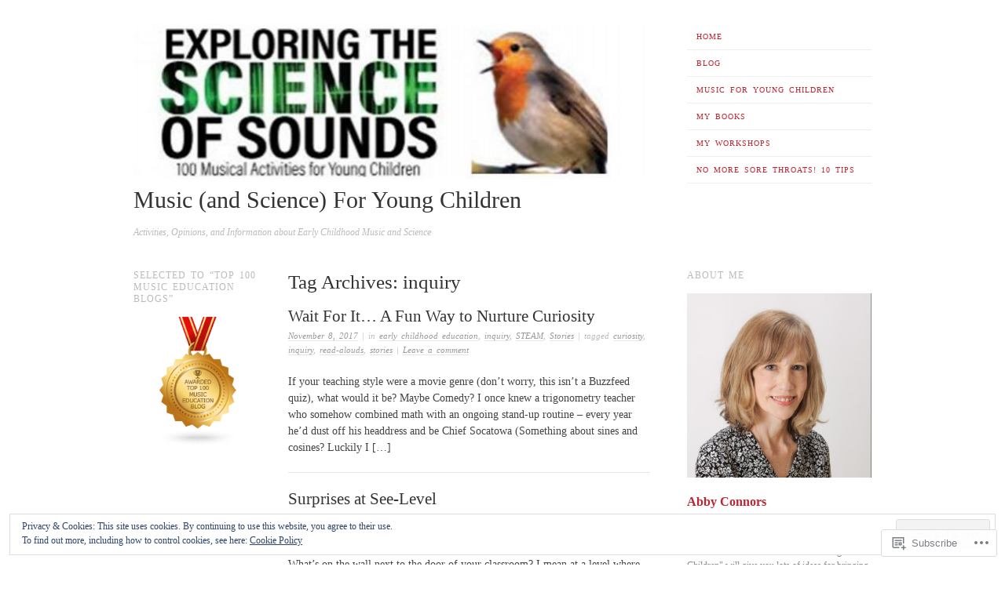

--- FILE ---
content_type: text/html; charset=UTF-8
request_url: https://abbyconnors.com/tag/inquiry/
body_size: 25681
content:
<!DOCTYPE html>
<!--[if lt IE 7]>
<html id="ie6" lang="en">
<![endif]-->
<!--[if IE 7]>
<html id="ie7" lang="en">
<![endif]-->
<!--[if IE 8]>
<html id="ie8" lang="en">
<![endif]-->
<!--[if gt IE 8]><!-->
<html lang="en">
<!--<![endif]-->
<head>
<meta charset="UTF-8" />
<meta name="viewport" content="width=device-width" />
<title>inquiry | Music (and Science) For Young Children</title>
<link rel="profile" href="http://gmpg.org/xfn/11" />
<link rel="pingback" href="https://abbyconnors.com/xmlrpc.php" />
<!--[if lt IE 9]>
<script src="https://s0.wp.com/wp-content/themes/pub/ascetica/js/html5.js?m=1346845183i" type="text/javascript"></script>
<![endif]-->

<meta name='robots' content='max-image-preview:large' />

<!-- Async WordPress.com Remote Login -->
<script id="wpcom_remote_login_js">
var wpcom_remote_login_extra_auth = '';
function wpcom_remote_login_remove_dom_node_id( element_id ) {
	var dom_node = document.getElementById( element_id );
	if ( dom_node ) { dom_node.parentNode.removeChild( dom_node ); }
}
function wpcom_remote_login_remove_dom_node_classes( class_name ) {
	var dom_nodes = document.querySelectorAll( '.' + class_name );
	for ( var i = 0; i < dom_nodes.length; i++ ) {
		dom_nodes[ i ].parentNode.removeChild( dom_nodes[ i ] );
	}
}
function wpcom_remote_login_final_cleanup() {
	wpcom_remote_login_remove_dom_node_classes( "wpcom_remote_login_msg" );
	wpcom_remote_login_remove_dom_node_id( "wpcom_remote_login_key" );
	wpcom_remote_login_remove_dom_node_id( "wpcom_remote_login_validate" );
	wpcom_remote_login_remove_dom_node_id( "wpcom_remote_login_js" );
	wpcom_remote_login_remove_dom_node_id( "wpcom_request_access_iframe" );
	wpcom_remote_login_remove_dom_node_id( "wpcom_request_access_styles" );
}

// Watch for messages back from the remote login
window.addEventListener( "message", function( e ) {
	if ( e.origin === "https://r-login.wordpress.com" ) {
		var data = {};
		try {
			data = JSON.parse( e.data );
		} catch( e ) {
			wpcom_remote_login_final_cleanup();
			return;
		}

		if ( data.msg === 'LOGIN' ) {
			// Clean up the login check iframe
			wpcom_remote_login_remove_dom_node_id( "wpcom_remote_login_key" );

			var id_regex = new RegExp( /^[0-9]+$/ );
			var token_regex = new RegExp( /^.*|.*|.*$/ );
			if (
				token_regex.test( data.token )
				&& id_regex.test( data.wpcomid )
			) {
				// We have everything we need to ask for a login
				var script = document.createElement( "script" );
				script.setAttribute( "id", "wpcom_remote_login_validate" );
				script.src = '/remote-login.php?wpcom_remote_login=validate'
					+ '&wpcomid=' + data.wpcomid
					+ '&token=' + encodeURIComponent( data.token )
					+ '&host=' + window.location.protocol
					+ '//' + window.location.hostname
					+ '&postid=3097'
					+ '&is_singular=';
				document.body.appendChild( script );
			}

			return;
		}

		// Safari ITP, not logged in, so redirect
		if ( data.msg === 'LOGIN-REDIRECT' ) {
			window.location = 'https://wordpress.com/log-in?redirect_to=' + window.location.href;
			return;
		}

		// Safari ITP, storage access failed, remove the request
		if ( data.msg === 'LOGIN-REMOVE' ) {
			var css_zap = 'html { -webkit-transition: margin-top 1s; transition: margin-top 1s; } /* 9001 */ html { margin-top: 0 !important; } * html body { margin-top: 0 !important; } @media screen and ( max-width: 782px ) { html { margin-top: 0 !important; } * html body { margin-top: 0 !important; } }';
			var style_zap = document.createElement( 'style' );
			style_zap.type = 'text/css';
			style_zap.appendChild( document.createTextNode( css_zap ) );
			document.body.appendChild( style_zap );

			var e = document.getElementById( 'wpcom_request_access_iframe' );
			e.parentNode.removeChild( e );

			document.cookie = 'wordpress_com_login_access=denied; path=/; max-age=31536000';

			return;
		}

		// Safari ITP
		if ( data.msg === 'REQUEST_ACCESS' ) {
			console.log( 'request access: safari' );

			// Check ITP iframe enable/disable knob
			if ( wpcom_remote_login_extra_auth !== 'safari_itp_iframe' ) {
				return;
			}

			// If we are in a "private window" there is no ITP.
			var private_window = false;
			try {
				var opendb = window.openDatabase( null, null, null, null );
			} catch( e ) {
				private_window = true;
			}

			if ( private_window ) {
				console.log( 'private window' );
				return;
			}

			var iframe = document.createElement( 'iframe' );
			iframe.id = 'wpcom_request_access_iframe';
			iframe.setAttribute( 'scrolling', 'no' );
			iframe.setAttribute( 'sandbox', 'allow-storage-access-by-user-activation allow-scripts allow-same-origin allow-top-navigation-by-user-activation' );
			iframe.src = 'https://r-login.wordpress.com/remote-login.php?wpcom_remote_login=request_access&origin=' + encodeURIComponent( data.origin ) + '&wpcomid=' + encodeURIComponent( data.wpcomid );

			var css = 'html { -webkit-transition: margin-top 1s; transition: margin-top 1s; } /* 9001 */ html { margin-top: 46px !important; } * html body { margin-top: 46px !important; } @media screen and ( max-width: 660px ) { html { margin-top: 71px !important; } * html body { margin-top: 71px !important; } #wpcom_request_access_iframe { display: block; height: 71px !important; } } #wpcom_request_access_iframe { border: 0px; height: 46px; position: fixed; top: 0; left: 0; width: 100%; min-width: 100%; z-index: 99999; background: #23282d; } ';

			var style = document.createElement( 'style' );
			style.type = 'text/css';
			style.id = 'wpcom_request_access_styles';
			style.appendChild( document.createTextNode( css ) );
			document.body.appendChild( style );

			document.body.appendChild( iframe );
		}

		if ( data.msg === 'DONE' ) {
			wpcom_remote_login_final_cleanup();
		}
	}
}, false );

// Inject the remote login iframe after the page has had a chance to load
// more critical resources
window.addEventListener( "DOMContentLoaded", function( e ) {
	var iframe = document.createElement( "iframe" );
	iframe.style.display = "none";
	iframe.setAttribute( "scrolling", "no" );
	iframe.setAttribute( "id", "wpcom_remote_login_key" );
	iframe.src = "https://r-login.wordpress.com/remote-login.php"
		+ "?wpcom_remote_login=key"
		+ "&origin=aHR0cHM6Ly9hYmJ5Y29ubm9ycy5jb20%3D"
		+ "&wpcomid=69123503"
		+ "&time=" + Math.floor( Date.now() / 1000 );
	document.body.appendChild( iframe );
}, false );
</script>
<link rel='dns-prefetch' href='//s0.wp.com' />
<link rel="alternate" type="application/rss+xml" title="Music (and Science) For Young Children &raquo; Feed" href="https://abbyconnors.com/feed/" />
<link rel="alternate" type="application/rss+xml" title="Music (and Science) For Young Children &raquo; Comments Feed" href="https://abbyconnors.com/comments/feed/" />
<link rel="alternate" type="application/rss+xml" title="Music (and Science) For Young Children &raquo; inquiry Tag Feed" href="https://abbyconnors.com/tag/inquiry/feed/" />
	<script type="text/javascript">
		/* <![CDATA[ */
		function addLoadEvent(func) {
			var oldonload = window.onload;
			if (typeof window.onload != 'function') {
				window.onload = func;
			} else {
				window.onload = function () {
					oldonload();
					func();
				}
			}
		}
		/* ]]> */
	</script>
	<link crossorigin='anonymous' rel='stylesheet' id='all-css-0-1' href='/_static/??/wp-content/mu-plugins/widgets/eu-cookie-law/templates/style.css,/wp-content/mu-plugins/likes/jetpack-likes.css?m=1743883414j&cssminify=yes' type='text/css' media='all' />
<style id='wp-emoji-styles-inline-css'>

	img.wp-smiley, img.emoji {
		display: inline !important;
		border: none !important;
		box-shadow: none !important;
		height: 1em !important;
		width: 1em !important;
		margin: 0 0.07em !important;
		vertical-align: -0.1em !important;
		background: none !important;
		padding: 0 !important;
	}
/*# sourceURL=wp-emoji-styles-inline-css */
</style>
<link crossorigin='anonymous' rel='stylesheet' id='all-css-2-1' href='/wp-content/plugins/gutenberg-core/v22.2.0/build/styles/block-library/style.css?m=1764855221i&cssminify=yes' type='text/css' media='all' />
<style id='wp-block-library-inline-css'>
.has-text-align-justify {
	text-align:justify;
}
.has-text-align-justify{text-align:justify;}

/*# sourceURL=wp-block-library-inline-css */
</style><style id='global-styles-inline-css'>
:root{--wp--preset--aspect-ratio--square: 1;--wp--preset--aspect-ratio--4-3: 4/3;--wp--preset--aspect-ratio--3-4: 3/4;--wp--preset--aspect-ratio--3-2: 3/2;--wp--preset--aspect-ratio--2-3: 2/3;--wp--preset--aspect-ratio--16-9: 16/9;--wp--preset--aspect-ratio--9-16: 9/16;--wp--preset--color--black: #000000;--wp--preset--color--cyan-bluish-gray: #abb8c3;--wp--preset--color--white: #ffffff;--wp--preset--color--pale-pink: #f78da7;--wp--preset--color--vivid-red: #cf2e2e;--wp--preset--color--luminous-vivid-orange: #ff6900;--wp--preset--color--luminous-vivid-amber: #fcb900;--wp--preset--color--light-green-cyan: #7bdcb5;--wp--preset--color--vivid-green-cyan: #00d084;--wp--preset--color--pale-cyan-blue: #8ed1fc;--wp--preset--color--vivid-cyan-blue: #0693e3;--wp--preset--color--vivid-purple: #9b51e0;--wp--preset--gradient--vivid-cyan-blue-to-vivid-purple: linear-gradient(135deg,rgb(6,147,227) 0%,rgb(155,81,224) 100%);--wp--preset--gradient--light-green-cyan-to-vivid-green-cyan: linear-gradient(135deg,rgb(122,220,180) 0%,rgb(0,208,130) 100%);--wp--preset--gradient--luminous-vivid-amber-to-luminous-vivid-orange: linear-gradient(135deg,rgb(252,185,0) 0%,rgb(255,105,0) 100%);--wp--preset--gradient--luminous-vivid-orange-to-vivid-red: linear-gradient(135deg,rgb(255,105,0) 0%,rgb(207,46,46) 100%);--wp--preset--gradient--very-light-gray-to-cyan-bluish-gray: linear-gradient(135deg,rgb(238,238,238) 0%,rgb(169,184,195) 100%);--wp--preset--gradient--cool-to-warm-spectrum: linear-gradient(135deg,rgb(74,234,220) 0%,rgb(151,120,209) 20%,rgb(207,42,186) 40%,rgb(238,44,130) 60%,rgb(251,105,98) 80%,rgb(254,248,76) 100%);--wp--preset--gradient--blush-light-purple: linear-gradient(135deg,rgb(255,206,236) 0%,rgb(152,150,240) 100%);--wp--preset--gradient--blush-bordeaux: linear-gradient(135deg,rgb(254,205,165) 0%,rgb(254,45,45) 50%,rgb(107,0,62) 100%);--wp--preset--gradient--luminous-dusk: linear-gradient(135deg,rgb(255,203,112) 0%,rgb(199,81,192) 50%,rgb(65,88,208) 100%);--wp--preset--gradient--pale-ocean: linear-gradient(135deg,rgb(255,245,203) 0%,rgb(182,227,212) 50%,rgb(51,167,181) 100%);--wp--preset--gradient--electric-grass: linear-gradient(135deg,rgb(202,248,128) 0%,rgb(113,206,126) 100%);--wp--preset--gradient--midnight: linear-gradient(135deg,rgb(2,3,129) 0%,rgb(40,116,252) 100%);--wp--preset--font-size--small: 13px;--wp--preset--font-size--medium: 20px;--wp--preset--font-size--large: 36px;--wp--preset--font-size--x-large: 42px;--wp--preset--font-family--albert-sans: 'Albert Sans', sans-serif;--wp--preset--font-family--alegreya: Alegreya, serif;--wp--preset--font-family--arvo: Arvo, serif;--wp--preset--font-family--bodoni-moda: 'Bodoni Moda', serif;--wp--preset--font-family--bricolage-grotesque: 'Bricolage Grotesque', sans-serif;--wp--preset--font-family--cabin: Cabin, sans-serif;--wp--preset--font-family--chivo: Chivo, sans-serif;--wp--preset--font-family--commissioner: Commissioner, sans-serif;--wp--preset--font-family--cormorant: Cormorant, serif;--wp--preset--font-family--courier-prime: 'Courier Prime', monospace;--wp--preset--font-family--crimson-pro: 'Crimson Pro', serif;--wp--preset--font-family--dm-mono: 'DM Mono', monospace;--wp--preset--font-family--dm-sans: 'DM Sans', sans-serif;--wp--preset--font-family--dm-serif-display: 'DM Serif Display', serif;--wp--preset--font-family--domine: Domine, serif;--wp--preset--font-family--eb-garamond: 'EB Garamond', serif;--wp--preset--font-family--epilogue: Epilogue, sans-serif;--wp--preset--font-family--fahkwang: Fahkwang, sans-serif;--wp--preset--font-family--figtree: Figtree, sans-serif;--wp--preset--font-family--fira-sans: 'Fira Sans', sans-serif;--wp--preset--font-family--fjalla-one: 'Fjalla One', sans-serif;--wp--preset--font-family--fraunces: Fraunces, serif;--wp--preset--font-family--gabarito: Gabarito, system-ui;--wp--preset--font-family--ibm-plex-mono: 'IBM Plex Mono', monospace;--wp--preset--font-family--ibm-plex-sans: 'IBM Plex Sans', sans-serif;--wp--preset--font-family--ibarra-real-nova: 'Ibarra Real Nova', serif;--wp--preset--font-family--instrument-serif: 'Instrument Serif', serif;--wp--preset--font-family--inter: Inter, sans-serif;--wp--preset--font-family--josefin-sans: 'Josefin Sans', sans-serif;--wp--preset--font-family--jost: Jost, sans-serif;--wp--preset--font-family--libre-baskerville: 'Libre Baskerville', serif;--wp--preset--font-family--libre-franklin: 'Libre Franklin', sans-serif;--wp--preset--font-family--literata: Literata, serif;--wp--preset--font-family--lora: Lora, serif;--wp--preset--font-family--merriweather: Merriweather, serif;--wp--preset--font-family--montserrat: Montserrat, sans-serif;--wp--preset--font-family--newsreader: Newsreader, serif;--wp--preset--font-family--noto-sans-mono: 'Noto Sans Mono', sans-serif;--wp--preset--font-family--nunito: Nunito, sans-serif;--wp--preset--font-family--open-sans: 'Open Sans', sans-serif;--wp--preset--font-family--overpass: Overpass, sans-serif;--wp--preset--font-family--pt-serif: 'PT Serif', serif;--wp--preset--font-family--petrona: Petrona, serif;--wp--preset--font-family--piazzolla: Piazzolla, serif;--wp--preset--font-family--playfair-display: 'Playfair Display', serif;--wp--preset--font-family--plus-jakarta-sans: 'Plus Jakarta Sans', sans-serif;--wp--preset--font-family--poppins: Poppins, sans-serif;--wp--preset--font-family--raleway: Raleway, sans-serif;--wp--preset--font-family--roboto: Roboto, sans-serif;--wp--preset--font-family--roboto-slab: 'Roboto Slab', serif;--wp--preset--font-family--rubik: Rubik, sans-serif;--wp--preset--font-family--rufina: Rufina, serif;--wp--preset--font-family--sora: Sora, sans-serif;--wp--preset--font-family--source-sans-3: 'Source Sans 3', sans-serif;--wp--preset--font-family--source-serif-4: 'Source Serif 4', serif;--wp--preset--font-family--space-mono: 'Space Mono', monospace;--wp--preset--font-family--syne: Syne, sans-serif;--wp--preset--font-family--texturina: Texturina, serif;--wp--preset--font-family--urbanist: Urbanist, sans-serif;--wp--preset--font-family--work-sans: 'Work Sans', sans-serif;--wp--preset--spacing--20: 0.44rem;--wp--preset--spacing--30: 0.67rem;--wp--preset--spacing--40: 1rem;--wp--preset--spacing--50: 1.5rem;--wp--preset--spacing--60: 2.25rem;--wp--preset--spacing--70: 3.38rem;--wp--preset--spacing--80: 5.06rem;--wp--preset--shadow--natural: 6px 6px 9px rgba(0, 0, 0, 0.2);--wp--preset--shadow--deep: 12px 12px 50px rgba(0, 0, 0, 0.4);--wp--preset--shadow--sharp: 6px 6px 0px rgba(0, 0, 0, 0.2);--wp--preset--shadow--outlined: 6px 6px 0px -3px rgb(255, 255, 255), 6px 6px rgb(0, 0, 0);--wp--preset--shadow--crisp: 6px 6px 0px rgb(0, 0, 0);}:where(.is-layout-flex){gap: 0.5em;}:where(.is-layout-grid){gap: 0.5em;}body .is-layout-flex{display: flex;}.is-layout-flex{flex-wrap: wrap;align-items: center;}.is-layout-flex > :is(*, div){margin: 0;}body .is-layout-grid{display: grid;}.is-layout-grid > :is(*, div){margin: 0;}:where(.wp-block-columns.is-layout-flex){gap: 2em;}:where(.wp-block-columns.is-layout-grid){gap: 2em;}:where(.wp-block-post-template.is-layout-flex){gap: 1.25em;}:where(.wp-block-post-template.is-layout-grid){gap: 1.25em;}.has-black-color{color: var(--wp--preset--color--black) !important;}.has-cyan-bluish-gray-color{color: var(--wp--preset--color--cyan-bluish-gray) !important;}.has-white-color{color: var(--wp--preset--color--white) !important;}.has-pale-pink-color{color: var(--wp--preset--color--pale-pink) !important;}.has-vivid-red-color{color: var(--wp--preset--color--vivid-red) !important;}.has-luminous-vivid-orange-color{color: var(--wp--preset--color--luminous-vivid-orange) !important;}.has-luminous-vivid-amber-color{color: var(--wp--preset--color--luminous-vivid-amber) !important;}.has-light-green-cyan-color{color: var(--wp--preset--color--light-green-cyan) !important;}.has-vivid-green-cyan-color{color: var(--wp--preset--color--vivid-green-cyan) !important;}.has-pale-cyan-blue-color{color: var(--wp--preset--color--pale-cyan-blue) !important;}.has-vivid-cyan-blue-color{color: var(--wp--preset--color--vivid-cyan-blue) !important;}.has-vivid-purple-color{color: var(--wp--preset--color--vivid-purple) !important;}.has-black-background-color{background-color: var(--wp--preset--color--black) !important;}.has-cyan-bluish-gray-background-color{background-color: var(--wp--preset--color--cyan-bluish-gray) !important;}.has-white-background-color{background-color: var(--wp--preset--color--white) !important;}.has-pale-pink-background-color{background-color: var(--wp--preset--color--pale-pink) !important;}.has-vivid-red-background-color{background-color: var(--wp--preset--color--vivid-red) !important;}.has-luminous-vivid-orange-background-color{background-color: var(--wp--preset--color--luminous-vivid-orange) !important;}.has-luminous-vivid-amber-background-color{background-color: var(--wp--preset--color--luminous-vivid-amber) !important;}.has-light-green-cyan-background-color{background-color: var(--wp--preset--color--light-green-cyan) !important;}.has-vivid-green-cyan-background-color{background-color: var(--wp--preset--color--vivid-green-cyan) !important;}.has-pale-cyan-blue-background-color{background-color: var(--wp--preset--color--pale-cyan-blue) !important;}.has-vivid-cyan-blue-background-color{background-color: var(--wp--preset--color--vivid-cyan-blue) !important;}.has-vivid-purple-background-color{background-color: var(--wp--preset--color--vivid-purple) !important;}.has-black-border-color{border-color: var(--wp--preset--color--black) !important;}.has-cyan-bluish-gray-border-color{border-color: var(--wp--preset--color--cyan-bluish-gray) !important;}.has-white-border-color{border-color: var(--wp--preset--color--white) !important;}.has-pale-pink-border-color{border-color: var(--wp--preset--color--pale-pink) !important;}.has-vivid-red-border-color{border-color: var(--wp--preset--color--vivid-red) !important;}.has-luminous-vivid-orange-border-color{border-color: var(--wp--preset--color--luminous-vivid-orange) !important;}.has-luminous-vivid-amber-border-color{border-color: var(--wp--preset--color--luminous-vivid-amber) !important;}.has-light-green-cyan-border-color{border-color: var(--wp--preset--color--light-green-cyan) !important;}.has-vivid-green-cyan-border-color{border-color: var(--wp--preset--color--vivid-green-cyan) !important;}.has-pale-cyan-blue-border-color{border-color: var(--wp--preset--color--pale-cyan-blue) !important;}.has-vivid-cyan-blue-border-color{border-color: var(--wp--preset--color--vivid-cyan-blue) !important;}.has-vivid-purple-border-color{border-color: var(--wp--preset--color--vivid-purple) !important;}.has-vivid-cyan-blue-to-vivid-purple-gradient-background{background: var(--wp--preset--gradient--vivid-cyan-blue-to-vivid-purple) !important;}.has-light-green-cyan-to-vivid-green-cyan-gradient-background{background: var(--wp--preset--gradient--light-green-cyan-to-vivid-green-cyan) !important;}.has-luminous-vivid-amber-to-luminous-vivid-orange-gradient-background{background: var(--wp--preset--gradient--luminous-vivid-amber-to-luminous-vivid-orange) !important;}.has-luminous-vivid-orange-to-vivid-red-gradient-background{background: var(--wp--preset--gradient--luminous-vivid-orange-to-vivid-red) !important;}.has-very-light-gray-to-cyan-bluish-gray-gradient-background{background: var(--wp--preset--gradient--very-light-gray-to-cyan-bluish-gray) !important;}.has-cool-to-warm-spectrum-gradient-background{background: var(--wp--preset--gradient--cool-to-warm-spectrum) !important;}.has-blush-light-purple-gradient-background{background: var(--wp--preset--gradient--blush-light-purple) !important;}.has-blush-bordeaux-gradient-background{background: var(--wp--preset--gradient--blush-bordeaux) !important;}.has-luminous-dusk-gradient-background{background: var(--wp--preset--gradient--luminous-dusk) !important;}.has-pale-ocean-gradient-background{background: var(--wp--preset--gradient--pale-ocean) !important;}.has-electric-grass-gradient-background{background: var(--wp--preset--gradient--electric-grass) !important;}.has-midnight-gradient-background{background: var(--wp--preset--gradient--midnight) !important;}.has-small-font-size{font-size: var(--wp--preset--font-size--small) !important;}.has-medium-font-size{font-size: var(--wp--preset--font-size--medium) !important;}.has-large-font-size{font-size: var(--wp--preset--font-size--large) !important;}.has-x-large-font-size{font-size: var(--wp--preset--font-size--x-large) !important;}.has-albert-sans-font-family{font-family: var(--wp--preset--font-family--albert-sans) !important;}.has-alegreya-font-family{font-family: var(--wp--preset--font-family--alegreya) !important;}.has-arvo-font-family{font-family: var(--wp--preset--font-family--arvo) !important;}.has-bodoni-moda-font-family{font-family: var(--wp--preset--font-family--bodoni-moda) !important;}.has-bricolage-grotesque-font-family{font-family: var(--wp--preset--font-family--bricolage-grotesque) !important;}.has-cabin-font-family{font-family: var(--wp--preset--font-family--cabin) !important;}.has-chivo-font-family{font-family: var(--wp--preset--font-family--chivo) !important;}.has-commissioner-font-family{font-family: var(--wp--preset--font-family--commissioner) !important;}.has-cormorant-font-family{font-family: var(--wp--preset--font-family--cormorant) !important;}.has-courier-prime-font-family{font-family: var(--wp--preset--font-family--courier-prime) !important;}.has-crimson-pro-font-family{font-family: var(--wp--preset--font-family--crimson-pro) !important;}.has-dm-mono-font-family{font-family: var(--wp--preset--font-family--dm-mono) !important;}.has-dm-sans-font-family{font-family: var(--wp--preset--font-family--dm-sans) !important;}.has-dm-serif-display-font-family{font-family: var(--wp--preset--font-family--dm-serif-display) !important;}.has-domine-font-family{font-family: var(--wp--preset--font-family--domine) !important;}.has-eb-garamond-font-family{font-family: var(--wp--preset--font-family--eb-garamond) !important;}.has-epilogue-font-family{font-family: var(--wp--preset--font-family--epilogue) !important;}.has-fahkwang-font-family{font-family: var(--wp--preset--font-family--fahkwang) !important;}.has-figtree-font-family{font-family: var(--wp--preset--font-family--figtree) !important;}.has-fira-sans-font-family{font-family: var(--wp--preset--font-family--fira-sans) !important;}.has-fjalla-one-font-family{font-family: var(--wp--preset--font-family--fjalla-one) !important;}.has-fraunces-font-family{font-family: var(--wp--preset--font-family--fraunces) !important;}.has-gabarito-font-family{font-family: var(--wp--preset--font-family--gabarito) !important;}.has-ibm-plex-mono-font-family{font-family: var(--wp--preset--font-family--ibm-plex-mono) !important;}.has-ibm-plex-sans-font-family{font-family: var(--wp--preset--font-family--ibm-plex-sans) !important;}.has-ibarra-real-nova-font-family{font-family: var(--wp--preset--font-family--ibarra-real-nova) !important;}.has-instrument-serif-font-family{font-family: var(--wp--preset--font-family--instrument-serif) !important;}.has-inter-font-family{font-family: var(--wp--preset--font-family--inter) !important;}.has-josefin-sans-font-family{font-family: var(--wp--preset--font-family--josefin-sans) !important;}.has-jost-font-family{font-family: var(--wp--preset--font-family--jost) !important;}.has-libre-baskerville-font-family{font-family: var(--wp--preset--font-family--libre-baskerville) !important;}.has-libre-franklin-font-family{font-family: var(--wp--preset--font-family--libre-franklin) !important;}.has-literata-font-family{font-family: var(--wp--preset--font-family--literata) !important;}.has-lora-font-family{font-family: var(--wp--preset--font-family--lora) !important;}.has-merriweather-font-family{font-family: var(--wp--preset--font-family--merriweather) !important;}.has-montserrat-font-family{font-family: var(--wp--preset--font-family--montserrat) !important;}.has-newsreader-font-family{font-family: var(--wp--preset--font-family--newsreader) !important;}.has-noto-sans-mono-font-family{font-family: var(--wp--preset--font-family--noto-sans-mono) !important;}.has-nunito-font-family{font-family: var(--wp--preset--font-family--nunito) !important;}.has-open-sans-font-family{font-family: var(--wp--preset--font-family--open-sans) !important;}.has-overpass-font-family{font-family: var(--wp--preset--font-family--overpass) !important;}.has-pt-serif-font-family{font-family: var(--wp--preset--font-family--pt-serif) !important;}.has-petrona-font-family{font-family: var(--wp--preset--font-family--petrona) !important;}.has-piazzolla-font-family{font-family: var(--wp--preset--font-family--piazzolla) !important;}.has-playfair-display-font-family{font-family: var(--wp--preset--font-family--playfair-display) !important;}.has-plus-jakarta-sans-font-family{font-family: var(--wp--preset--font-family--plus-jakarta-sans) !important;}.has-poppins-font-family{font-family: var(--wp--preset--font-family--poppins) !important;}.has-raleway-font-family{font-family: var(--wp--preset--font-family--raleway) !important;}.has-roboto-font-family{font-family: var(--wp--preset--font-family--roboto) !important;}.has-roboto-slab-font-family{font-family: var(--wp--preset--font-family--roboto-slab) !important;}.has-rubik-font-family{font-family: var(--wp--preset--font-family--rubik) !important;}.has-rufina-font-family{font-family: var(--wp--preset--font-family--rufina) !important;}.has-sora-font-family{font-family: var(--wp--preset--font-family--sora) !important;}.has-source-sans-3-font-family{font-family: var(--wp--preset--font-family--source-sans-3) !important;}.has-source-serif-4-font-family{font-family: var(--wp--preset--font-family--source-serif-4) !important;}.has-space-mono-font-family{font-family: var(--wp--preset--font-family--space-mono) !important;}.has-syne-font-family{font-family: var(--wp--preset--font-family--syne) !important;}.has-texturina-font-family{font-family: var(--wp--preset--font-family--texturina) !important;}.has-urbanist-font-family{font-family: var(--wp--preset--font-family--urbanist) !important;}.has-work-sans-font-family{font-family: var(--wp--preset--font-family--work-sans) !important;}
/*# sourceURL=global-styles-inline-css */
</style>

<style id='classic-theme-styles-inline-css'>
/*! This file is auto-generated */
.wp-block-button__link{color:#fff;background-color:#32373c;border-radius:9999px;box-shadow:none;text-decoration:none;padding:calc(.667em + 2px) calc(1.333em + 2px);font-size:1.125em}.wp-block-file__button{background:#32373c;color:#fff;text-decoration:none}
/*# sourceURL=/wp-includes/css/classic-themes.min.css */
</style>
<link crossorigin='anonymous' rel='stylesheet' id='all-css-4-1' href='/_static/??[base64]/u9fevWw3m7Xb/wAXdJVh&cssminify=yes' type='text/css' media='all' />
<style id='jetpack-global-styles-frontend-style-inline-css'>
:root { --font-headings: unset; --font-base: unset; --font-headings-default: -apple-system,BlinkMacSystemFont,"Segoe UI",Roboto,Oxygen-Sans,Ubuntu,Cantarell,"Helvetica Neue",sans-serif; --font-base-default: -apple-system,BlinkMacSystemFont,"Segoe UI",Roboto,Oxygen-Sans,Ubuntu,Cantarell,"Helvetica Neue",sans-serif;}
/*# sourceURL=jetpack-global-styles-frontend-style-inline-css */
</style>
<link crossorigin='anonymous' rel='stylesheet' id='all-css-6-1' href='/_static/??-eJyNjcsKAjEMRX/IGtQZBxfip0hMS9sxTYppGfx7H7gRN+7ugcs5sFRHKi1Ig9Jd5R6zGMyhVaTrh8G6QFHfORhYwlvw6P39PbPENZmt4G/ROQuBKWVkxxrVvuBH1lIoz2waILJekF+HUzlupnG3nQ77YZwfuRJIaQ==&cssminify=yes' type='text/css' media='all' />
<script type="text/javascript" id="wpcom-actionbar-placeholder-js-extra">
/* <![CDATA[ */
var actionbardata = {"siteID":"69123503","postID":"0","siteURL":"https://abbyconnors.com","xhrURL":"https://abbyconnors.com/wp-admin/admin-ajax.php","nonce":"bdae942ed4","isLoggedIn":"","statusMessage":"","subsEmailDefault":"instantly","proxyScriptUrl":"https://s0.wp.com/wp-content/js/wpcom-proxy-request.js?m=1513050504i&amp;ver=20211021","i18n":{"followedText":"New posts from this site will now appear in your \u003Ca href=\"https://wordpress.com/reader\"\u003EReader\u003C/a\u003E","foldBar":"Collapse this bar","unfoldBar":"Expand this bar","shortLinkCopied":"Shortlink copied to clipboard."}};
//# sourceURL=wpcom-actionbar-placeholder-js-extra
/* ]]> */
</script>
<script type="text/javascript" id="jetpack-mu-wpcom-settings-js-before">
/* <![CDATA[ */
var JETPACK_MU_WPCOM_SETTINGS = {"assetsUrl":"https://s0.wp.com/wp-content/mu-plugins/jetpack-mu-wpcom-plugin/sun/jetpack_vendor/automattic/jetpack-mu-wpcom/src/build/"};
//# sourceURL=jetpack-mu-wpcom-settings-js-before
/* ]]> */
</script>
<script crossorigin='anonymous' type='text/javascript'  src='/_static/??-eJyFjcsOwiAQRX/I6dSa+lgYvwWBEAgMOAPW/n3bqIk7V2dxT87FqYDOVC1VDIIcKxTOr7kLssN186RjM1a2MTya5fmDLnn6K0HyjlW1v/L37R6zgxKb8yQ4ZTbKCOioRN4hnQo+hw1AmcCZwmvilq7709CPh/54voQFmNpFWg=='></script>
<script type="text/javascript" id="rlt-proxy-js-after">
/* <![CDATA[ */
	rltInitialize( {"token":null,"iframeOrigins":["https:\/\/widgets.wp.com"]} );
//# sourceURL=rlt-proxy-js-after
/* ]]> */
</script>
<link rel="EditURI" type="application/rsd+xml" title="RSD" href="https://musicforyoungchildren.wordpress.com/xmlrpc.php?rsd" />
<meta name="generator" content="WordPress.com" />

<!-- Jetpack Open Graph Tags -->
<meta property="og:type" content="website" />
<meta property="og:title" content="inquiry &#8211; Music (and Science) For Young Children" />
<meta property="og:url" content="https://abbyconnors.com/tag/inquiry/" />
<meta property="og:site_name" content="Music (and Science) For Young Children" />
<meta property="og:image" content="https://abbyconnors.com/wp-content/uploads/2017/04/cropped-abbyphoto2017.jpg?w=200" />
<meta property="og:image:width" content="200" />
<meta property="og:image:height" content="200" />
<meta property="og:image:alt" content="" />
<meta property="og:locale" content="en_US" />
<meta name="twitter:creator" content="@Connors419" />
<meta name="twitter:site" content="@Connors419" />

<!-- End Jetpack Open Graph Tags -->
<link rel='openid.server' href='https://abbyconnors.com/?openidserver=1' />
<link rel='openid.delegate' href='https://abbyconnors.com/' />
<link rel="search" type="application/opensearchdescription+xml" href="https://abbyconnors.com/osd.xml" title="Music (and Science) For Young Children" />
<link rel="search" type="application/opensearchdescription+xml" href="https://s1.wp.com/opensearch.xml" title="WordPress.com" />
<style type="text/css">.recentcomments a{display:inline !important;padding:0 !important;margin:0 !important;}</style>		<style type="text/css">
			.recentcomments a {
				display: inline !important;
				padding: 0 !important;
				margin: 0 !important;
			}

			table.recentcommentsavatartop img.avatar, table.recentcommentsavatarend img.avatar {
				border: 0px;
				margin: 0;
			}

			table.recentcommentsavatartop a, table.recentcommentsavatarend a {
				border: 0px !important;
				background-color: transparent !important;
			}

			td.recentcommentsavatarend, td.recentcommentsavatartop {
				padding: 0px 0px 1px 0px;
				margin: 0px;
			}

			td.recentcommentstextend {
				border: none !important;
				padding: 0px 0px 2px 10px;
			}

			.rtl td.recentcommentstextend {
				padding: 0px 10px 2px 0px;
			}

			td.recentcommentstexttop {
				border: none;
				padding: 0px 0px 0px 10px;
			}

			.rtl td.recentcommentstexttop {
				padding: 0px 10px 0px 0px;
			}
		</style>
		<meta name="description" content="Posts about inquiry written by Abby Connors" />
		<script type="text/javascript">

			window.doNotSellCallback = function() {

				var linkElements = [
					'a[href="https://wordpress.com/?ref=footer_blog"]',
					'a[href="https://wordpress.com/?ref=footer_website"]',
					'a[href="https://wordpress.com/?ref=vertical_footer"]',
					'a[href^="https://wordpress.com/?ref=footer_segment_"]',
				].join(',');

				var dnsLink = document.createElement( 'a' );
				dnsLink.href = 'https://wordpress.com/advertising-program-optout/';
				dnsLink.classList.add( 'do-not-sell-link' );
				dnsLink.rel = 'nofollow';
				dnsLink.style.marginLeft = '0.5em';
				dnsLink.textContent = 'Do Not Sell or Share My Personal Information';

				var creditLinks = document.querySelectorAll( linkElements );

				if ( 0 === creditLinks.length ) {
					return false;
				}

				Array.prototype.forEach.call( creditLinks, function( el ) {
					el.insertAdjacentElement( 'afterend', dnsLink );
				});

				return true;
			};

		</script>
		<link rel="icon" href="https://abbyconnors.com/wp-content/uploads/2017/04/cropped-abbyphoto2017.jpg?w=32" sizes="32x32" />
<link rel="icon" href="https://abbyconnors.com/wp-content/uploads/2017/04/cropped-abbyphoto2017.jpg?w=192" sizes="192x192" />
<link rel="apple-touch-icon" href="https://abbyconnors.com/wp-content/uploads/2017/04/cropped-abbyphoto2017.jpg?w=180" />
<meta name="msapplication-TileImage" content="https://abbyconnors.com/wp-content/uploads/2017/04/cropped-abbyphoto2017.jpg?w=270" />
<script type="text/javascript">
	window.google_analytics_uacct = "UA-52447-2";
</script>

<script type="text/javascript">
	var _gaq = _gaq || [];
	_gaq.push(['_setAccount', 'UA-52447-2']);
	_gaq.push(['_gat._anonymizeIp']);
	_gaq.push(['_setDomainName', 'none']);
	_gaq.push(['_setAllowLinker', true]);
	_gaq.push(['_initData']);
	_gaq.push(['_trackPageview']);

	(function() {
		var ga = document.createElement('script'); ga.type = 'text/javascript'; ga.async = true;
		ga.src = ('https:' == document.location.protocol ? 'https://ssl' : 'http://www') + '.google-analytics.com/ga.js';
		(document.getElementsByTagName('head')[0] || document.getElementsByTagName('body')[0]).appendChild(ga);
	})();
</script>
<link crossorigin='anonymous' rel='stylesheet' id='all-css-0-3' href='/_static/??-eJydzMsKAjEMheEXsgYv4+BCfBSJmVg6k6alaaevL4K6Fpfn5/BBz46SVtYKsbkszQc1mLlmpOW9wZrCLSjBXRItBtZD5rIlsw38DMQ0NWEDwpKasXw/n/Cn18PkuRr4gitWLC6X9AjCL+4aL7txOOzH8+k4zE8XPlkU&cssminify=yes' type='text/css' media='all' />
<link rel='stylesheet' id='gravatar-card-services-css' href='https://secure.gravatar.com/css/services.css?ver=202602924dcd77a86c6f1d3698ec27fc5da92b28585ddad3ee636c0397cf312193b2a1' media='all' />
<link crossorigin='anonymous' rel='stylesheet' id='all-css-2-3' href='/wp-content/mu-plugins/jetpack-plugin/sun/_inc/build/subscriptions/subscriptions.min.css?m=1753981412i&cssminify=yes' type='text/css' media='all' />
</head>

<body class="archive tag tag-inquiry tag-58991 wp-theme-pubascetica customizer-styles-applied jetpack-reblog-enabled">
<div id="page" class="hfeed site">
		<header id="masthead" class="site-header" role="banner">
		<hgroup>
							<a href="https://abbyconnors.com/" title="Music (and Science) For Young Children" rel="home">
					<img src="https://abbyconnors.com/wp-content/uploads/2017/08/cropped-pinheader-e15033424473781.jpg" class="header-image" width="660" height="200" alt="" />
				</a>
						<h1 class="site-title"><a href="https://abbyconnors.com/" title="Music (and Science) For Young Children" rel="home">Music (and Science) For Young Children</a></h1>
			<h2 class="site-description">Activities, Opinions, and Information about Early Childhood Music and Science</h2>
		</hgroup>

		<nav role="navigation" class="site-navigation main-navigation">
			<h1 class="assistive-text">Menu</h1>
			<div class="assistive-text skip-link"><a href="#content" title="Skip to content">Skip to content</a></div>

			<div class="menu"><ul>
<li ><a href="https://abbyconnors.com/">Home</a></li><li class="page_item page-item-28 current_page_parent"><a href="https://abbyconnors.com/blog-2/">Blog</a></li>
<li class="page_item page-item-23"><a href="https://abbyconnors.com/music-for-young-children/">Music for Young&nbsp;Children</a></li>
<li class="page_item page-item-13"><a href="https://abbyconnors.com/my-books-2/">My Books</a></li>
<li class="page_item page-item-39"><a href="https://abbyconnors.com/my-workshops/">My Workshops</a></li>
<li class="page_item page-item-2739"><a href="https://abbyconnors.com/no-more-sore-throats-10-tips/">No More Sore Throats! 10&nbsp;Tips</a></li>
</ul></div>
		</nav>
	</header><!-- #masthead .site-header -->

	<div id="main">
		<div id="primary" class="site-content">
			<div id="content" role="main">

			
				<header class="page-header">
					<h1 class="page-title">
						Tag Archives: <span>inquiry</span>					</h1>
									</header>

				
								
					
<article id="post-3097" class="post-3097 post type-post status-publish format-standard hentry category-early-childhood-education category-inquiry category-steam category-stories-3 tag-curiosity tag-inquiry tag-read-alouds tag-stories">
	<header class="entry-header">
				<div class="entry-title-block">
			<h1 class="entry-title"><a href="https://abbyconnors.com/2017/11/08/wait-for-it-a-fun-way-to-nurture-curiosity/" rel="bookmark">Wait For It&#8230; A Fun Way to Nurture&nbsp;Curiosity</a></h1>


			<div class="entry-meta">
							<a href="https://abbyconnors.com/2017/11/08/wait-for-it-a-fun-way-to-nurture-curiosity/" title="8:45 pm" rel="bookmark"><time class="entry-date" datetime="2017-11-08T20:45:32+00:00" pubdate>November 8, 2017</time></a><span class="byline"> &middot; by <span class="author vcard"><a class="url fn n" href="https://abbyconnors.com/author/abbyconnors/" title="View all posts by Abby Connors" rel="author">Abby Connors</a></span></span>
								<span class="sep"> | </span>
				<span class="cat-links">
					in <a href="https://abbyconnors.com/category/early-childhood-education/" rel="category tag">early childhood education</a>, <a href="https://abbyconnors.com/category/inquiry/" rel="category tag">inquiry</a>, <a href="https://abbyconnors.com/category/steam/" rel="category tag">STEAM</a>, <a href="https://abbyconnors.com/category/stories-3/" rel="category tag">Stories</a>				</span>
				
				<span class="sep"> | </span><span class="tag-links">tagged <a href="https://abbyconnors.com/tag/curiosity/" rel="tag">curiosity</a>, <a href="https://abbyconnors.com/tag/inquiry/" rel="tag">inquiry</a>, <a href="https://abbyconnors.com/tag/read-alouds/" rel="tag">read-alouds</a>, <a href="https://abbyconnors.com/tag/stories/" rel="tag">stories</a></span>			
								<span class="sep"> | </span>
				<span class="comments-link"><a href="https://abbyconnors.com/2017/11/08/wait-for-it-a-fun-way-to-nurture-curiosity/#respond">Leave a comment</a></span>
				
							</div><!-- .entry-meta -->
		</div><!-- .entry-title-block -->
	</header><!-- .entry-header -->

		<div class="entry-summary">
		<p>If your teaching style were a movie genre (don’t worry, this isn’t a Buzzfeed quiz), what would it be? Maybe Comedy? I once knew a trigonometry teacher who somehow combined math with an ongoing stand-up routine – every year he’d dust off his headdress and be Chief Socatowa (Something about sines and cosines? Luckily I [&hellip;]</p>
			</div><!-- .entry-summary -->
	
	<footer class="entry-meta">
	</footer><!-- #entry-meta -->
</article><!-- #post-3097 -->

				
					
<article id="post-3081" class="post-3081 post type-post status-publish format-standard hentry category-early-childhood-education category-inquiry category-steam tag-curiosity tag-early-childhood-education tag-inquiry tag-steam">
	<header class="entry-header">
				<div class="entry-title-block">
			<h1 class="entry-title"><a href="https://abbyconnors.com/2017/11/05/surprises-at-see-level/" rel="bookmark">Surprises at See-Level</a></h1>


			<div class="entry-meta">
							<a href="https://abbyconnors.com/2017/11/05/surprises-at-see-level/" title="5:02 pm" rel="bookmark"><time class="entry-date" datetime="2017-11-05T17:02:41+00:00" pubdate>November 5, 2017</time></a><span class="byline"> &middot; by <span class="author vcard"><a class="url fn n" href="https://abbyconnors.com/author/abbyconnors/" title="View all posts by Abby Connors" rel="author">Abby Connors</a></span></span>
								<span class="sep"> | </span>
				<span class="cat-links">
					in <a href="https://abbyconnors.com/category/early-childhood-education/" rel="category tag">early childhood education</a>, <a href="https://abbyconnors.com/category/inquiry/" rel="category tag">inquiry</a>, <a href="https://abbyconnors.com/category/steam/" rel="category tag">STEAM</a>				</span>
				
				<span class="sep"> | </span><span class="tag-links">tagged <a href="https://abbyconnors.com/tag/curiosity/" rel="tag">curiosity</a>, <a href="https://abbyconnors.com/tag/early-childhood-education/" rel="tag">early childhood education</a>, <a href="https://abbyconnors.com/tag/inquiry/" rel="tag">inquiry</a>, <a href="https://abbyconnors.com/tag/steam/" rel="tag">STEAM</a></span>			
								<span class="sep"> | </span>
				<span class="comments-link"><a href="https://abbyconnors.com/2017/11/05/surprises-at-see-level/#respond">Leave a comment</a></span>
				
							</div><!-- .entry-meta -->
		</div><!-- .entry-title-block -->
	</header><!-- .entry-header -->

		<div class="entry-summary">
		<p>What’s on the wall next to the door of your classroom? I mean at a level where your students can see? If the answer is “nothing,” you might want to consider adding some intriguing pictures – artwork or photos of animals, space, plants, other cultures, – anything they may not have seen before that’s beautiful [&hellip;]</p>
			</div><!-- .entry-summary -->
	
	<footer class="entry-meta">
	</footer><!-- #entry-meta -->
</article><!-- #post-3081 -->

				
					
<article id="post-2432" class="post-2432 post type-post status-publish format-standard hentry category-creative-thinking-2 category-critical-thinking category-early-childhood-music category-early-childhood-science category-uncategorized tag-creativity tag-inquiry tag-music tag-science tag-science-of-sound">
	<header class="entry-header">
				<div class="entry-title-block">
			<h1 class="entry-title"><a href="https://abbyconnors.com/2017/08/08/3-ways-to-wonder-about-a-sound/" rel="bookmark">3 Ways to Wonder About a&nbsp;Sound</a></h1>


			<div class="entry-meta">
							<a href="https://abbyconnors.com/2017/08/08/3-ways-to-wonder-about-a-sound/" title="3:41 pm" rel="bookmark"><time class="entry-date" datetime="2017-08-08T15:41:24+00:00" pubdate>August 8, 2017</time></a><span class="byline"> &middot; by <span class="author vcard"><a class="url fn n" href="https://abbyconnors.com/author/abbyconnors/" title="View all posts by Abby Connors" rel="author">Abby Connors</a></span></span>
								<span class="sep"> | </span>
				<span class="cat-links">
					in <a href="https://abbyconnors.com/category/creative-thinking-2/" rel="category tag">Creative Thinking</a>, <a href="https://abbyconnors.com/category/critical-thinking/" rel="category tag">critical thinking</a>, <a href="https://abbyconnors.com/category/early-childhood-music/" rel="category tag">early childhood music</a>, <a href="https://abbyconnors.com/category/early-childhood-science/" rel="category tag">early childhood science</a>, <a href="https://abbyconnors.com/category/uncategorized/" rel="category tag">Uncategorized</a>				</span>
				
				<span class="sep"> | </span><span class="tag-links">tagged <a href="https://abbyconnors.com/tag/creativity/" rel="tag">creativity</a>, <a href="https://abbyconnors.com/tag/inquiry/" rel="tag">inquiry</a>, <a href="https://abbyconnors.com/tag/music/" rel="tag">music</a>, <a href="https://abbyconnors.com/tag/science/" rel="tag">science</a>, <a href="https://abbyconnors.com/tag/science-of-sound/" rel="tag">science of sound</a></span>			
								<span class="sep"> | </span>
				<span class="comments-link"><a href="https://abbyconnors.com/2017/08/08/3-ways-to-wonder-about-a-sound/#respond">Leave a comment</a></span>
				
							</div><!-- .entry-meta -->
		</div><!-- .entry-title-block -->
	</header><!-- .entry-header -->

		<div class="entry-summary">
		<p>A toddler hearing an unfamiliar sound: Stops everything. Looks around for the source of the sound. Points excitedly to the source of the sound when she finds it. Asks the nearest adult, &#8220;What dat? What dat?&#8221; Continues asking until the adult answers: &#8220;A truck.&#8221; &#8220;The microwave beeping.&#8221; &#8220;A flute.&#8221; &#8220;My stomach growling.&#8221; Adult hearing an [&hellip;]</p>
			</div><!-- .entry-summary -->
	
	<footer class="entry-meta">
	</footer><!-- #entry-meta -->
</article><!-- #post-2432 -->

				
					
<article id="post-2231" class="post-2231 post type-post status-publish format-standard hentry category-creative-thinking-2 category-early-childhood-education category-elementary-science category-inquiry category-problem-solving category-science-of-sound category-timbre tag-creativity tag-early-childhood-music tag-early-childhood-science tag-elementary-music tag-elementary-science tag-inquiry">
	<header class="entry-header">
				<div class="entry-title-block">
			<h1 class="entry-title"><a href="https://abbyconnors.com/2017/07/19/teach-science-and-music-and-have-a-wild-rumpus-with-plastic-cups/" rel="bookmark">Teach Science and Music and Have a Wild Rumpus with PLASTIC&nbsp;CUPS!</a></h1>


			<div class="entry-meta">
							<a href="https://abbyconnors.com/2017/07/19/teach-science-and-music-and-have-a-wild-rumpus-with-plastic-cups/" title="7:24 pm" rel="bookmark"><time class="entry-date" datetime="2017-07-19T19:24:04+00:00" pubdate>July 19, 2017</time></a><span class="byline"> &middot; by <span class="author vcard"><a class="url fn n" href="https://abbyconnors.com/author/abbyconnors/" title="View all posts by Abby Connors" rel="author">Abby Connors</a></span></span>
								<span class="sep"> | </span>
				<span class="cat-links">
					in <a href="https://abbyconnors.com/category/creative-thinking-2/" rel="category tag">Creative Thinking</a>, <a href="https://abbyconnors.com/category/early-childhood-education/" rel="category tag">early childhood education</a>, <a href="https://abbyconnors.com/category/elementary-science/" rel="category tag">elementary science</a>, <a href="https://abbyconnors.com/category/inquiry/" rel="category tag">inquiry</a>, <a href="https://abbyconnors.com/category/problem-solving/" rel="category tag">problem-solving</a>, <a href="https://abbyconnors.com/category/science-of-sound/" rel="category tag">science of sound</a>, <a href="https://abbyconnors.com/category/timbre/" rel="category tag">timbre</a>				</span>
				
				<span class="sep"> | </span><span class="tag-links">tagged <a href="https://abbyconnors.com/tag/creativity/" rel="tag">creativity</a>, <a href="https://abbyconnors.com/tag/early-childhood-music/" rel="tag">early childhood music</a>, <a href="https://abbyconnors.com/tag/early-childhood-science/" rel="tag">early childhood science</a>, <a href="https://abbyconnors.com/tag/elementary-music/" rel="tag">elementary music</a>, <a href="https://abbyconnors.com/tag/elementary-science/" rel="tag">elementary science</a>, <a href="https://abbyconnors.com/tag/inquiry/" rel="tag">inquiry</a></span>			
								<span class="sep"> | </span>
				<span class="comments-link"><a href="https://abbyconnors.com/2017/07/19/teach-science-and-music-and-have-a-wild-rumpus-with-plastic-cups/#respond">Leave a comment</a></span>
				
							</div><!-- .entry-meta -->
		</div><!-- .entry-title-block -->
	</header><!-- .entry-header -->

		<div class="entry-summary">
		<p>Don&#8217;t you love it when the materials you need for a project are available at the dollar store or, better yet, free? These science and music projects use any and all kinds of plastic cups you can round up. They might include large or small plastic or paper drinking cups, applesauce, yogurt and snack cups, [&hellip;]</p>
			</div><!-- .entry-summary -->
	
	<footer class="entry-meta">
	</footer><!-- #entry-meta -->
</article><!-- #post-2231 -->

				
					
<article id="post-2216" class="post-2216 post type-post status-publish format-image hentry category-creative-thinking-2 category-early-childhood-education category-science-of-sound tag-curiosity tag-education tag-inquiry tag-science tag-science-of-sounds post_format-post-format-image">
	<header class="entry-header">
				<div class="entry-title-block">
			<h1 class="entry-title"><a href="https://abbyconnors.com/2017/07/13/research-and-development/" rel="bookmark">Research and Development</a></h1>


			<div class="entry-meta">
							<a href="https://abbyconnors.com/2017/07/13/research-and-development/" title="3:37 pm" rel="bookmark"><time class="entry-date" datetime="2017-07-13T15:37:57+00:00" pubdate>July 13, 2017</time></a><span class="byline"> &middot; by <span class="author vcard"><a class="url fn n" href="https://abbyconnors.com/author/abbyconnors/" title="View all posts by Abby Connors" rel="author">Abby Connors</a></span></span>
								<span class="sep"> | </span>
				<span class="cat-links">
					in <a href="https://abbyconnors.com/category/creative-thinking-2/" rel="category tag">Creative Thinking</a>, <a href="https://abbyconnors.com/category/early-childhood-education/" rel="category tag">early childhood education</a>, <a href="https://abbyconnors.com/category/science-of-sound/" rel="category tag">science of sound</a>				</span>
				
				<span class="sep"> | </span><span class="tag-links">tagged <a href="https://abbyconnors.com/tag/curiosity/" rel="tag">curiosity</a>, <a href="https://abbyconnors.com/tag/education/" rel="tag">education</a>, <a href="https://abbyconnors.com/tag/inquiry/" rel="tag">inquiry</a>, <a href="https://abbyconnors.com/tag/science/" rel="tag">science</a>, <a href="https://abbyconnors.com/tag/science-of-sounds/" rel="tag">science of sounds</a></span>			
								<span class="sep"> | </span>
				<span class="comments-link"><a href="https://abbyconnors.com/2017/07/13/research-and-development/#respond">Leave a comment</a></span>
				
							</div><!-- .entry-meta -->
		</div><!-- .entry-title-block -->
	</header><!-- .entry-header -->

		<div class="entry-summary">
					</div><!-- .entry-summary -->
	
	<footer class="entry-meta">
	</footer><!-- #entry-meta -->
</article><!-- #post-2216 -->

				
					
<article id="post-2040" class="post-2040 post type-post status-publish format-standard hentry category-creative-thinking-2 category-early-childhood-education category-inquiry tag-creativity tag-early-childhood-education tag-inquiry">
	<header class="entry-header">
				<div class="entry-title-block">
			<h1 class="entry-title"><a href="https://abbyconnors.com/2017/06/05/faqs-frequent-askers-of-questions/" rel="bookmark">FAQ&#8217;s &#8211; Frequent Askers of&nbsp;Questions</a></h1>


			<div class="entry-meta">
							<a href="https://abbyconnors.com/2017/06/05/faqs-frequent-askers-of-questions/" title="8:21 pm" rel="bookmark"><time class="entry-date" datetime="2017-06-05T20:21:42+00:00" pubdate>June 5, 2017</time></a><span class="byline"> &middot; by <span class="author vcard"><a class="url fn n" href="https://abbyconnors.com/author/abbyconnors/" title="View all posts by Abby Connors" rel="author">Abby Connors</a></span></span>
								<span class="sep"> | </span>
				<span class="cat-links">
					in <a href="https://abbyconnors.com/category/creative-thinking-2/" rel="category tag">Creative Thinking</a>, <a href="https://abbyconnors.com/category/early-childhood-education/" rel="category tag">early childhood education</a>, <a href="https://abbyconnors.com/category/inquiry/" rel="category tag">inquiry</a>				</span>
				
				<span class="sep"> | </span><span class="tag-links">tagged <a href="https://abbyconnors.com/tag/creativity/" rel="tag">creativity</a>, <a href="https://abbyconnors.com/tag/early-childhood-education/" rel="tag">early childhood education</a>, <a href="https://abbyconnors.com/tag/inquiry/" rel="tag">inquiry</a></span>			
								<span class="sep"> | </span>
				<span class="comments-link"><a href="https://abbyconnors.com/2017/06/05/faqs-frequent-askers-of-questions/#respond">Leave a comment</a></span>
				
							</div><!-- .entry-meta -->
		</div><!-- .entry-title-block -->
	</header><!-- .entry-header -->

		<div class="entry-summary">
		<p>Creative thinkers are filled with curiosity. They want to know how things work – and how to make them work better. They want to know why things break and fall apart and run down – and how to fix them. They want to know about light, color, line, tone, and rhythm – and how to [&hellip;]</p>
			</div><!-- .entry-summary -->
	
	<footer class="entry-meta">
	</footer><!-- #entry-meta -->
</article><!-- #post-2040 -->

				
					
<article id="post-1053" class="post-1053 post type-post status-publish format-standard hentry category-early-childhood-education category-stories-3 tag-animals tag-children tag-inquiry tag-science tag-stories">
	<header class="entry-header">
				<div class="entry-title-block">
			<h1 class="entry-title"><a href="https://abbyconnors.com/2017/01/27/interruptions-or-inquiry/" rel="bookmark">Interruptions, or Inquiry?</a></h1>


			<div class="entry-meta">
							<a href="https://abbyconnors.com/2017/01/27/interruptions-or-inquiry/" title="7:27 pm" rel="bookmark"><time class="entry-date" datetime="2017-01-27T19:27:32+00:00" pubdate>January 27, 2017</time></a><span class="byline"> &middot; by <span class="author vcard"><a class="url fn n" href="https://abbyconnors.com/author/abbyconnors/" title="View all posts by Abby Connors" rel="author">Abby Connors</a></span></span>
								<span class="sep"> | </span>
				<span class="cat-links">
					in <a href="https://abbyconnors.com/category/early-childhood-education/" rel="category tag">early childhood education</a>, <a href="https://abbyconnors.com/category/stories-3/" rel="category tag">Stories</a>				</span>
				
				<span class="sep"> | </span><span class="tag-links">tagged <a href="https://abbyconnors.com/tag/animals/" rel="tag">animals</a>, <a href="https://abbyconnors.com/tag/children/" rel="tag">children</a>, <a href="https://abbyconnors.com/tag/inquiry/" rel="tag">inquiry</a>, <a href="https://abbyconnors.com/tag/science/" rel="tag">science</a>, <a href="https://abbyconnors.com/tag/stories/" rel="tag">stories</a></span>			
								<span class="sep"> | </span>
				<span class="comments-link"><a href="https://abbyconnors.com/2017/01/27/interruptions-or-inquiry/#respond">Leave a comment</a></span>
				
							</div><!-- .entry-meta -->
		</div><!-- .entry-title-block -->
	</header><!-- .entry-header -->

		<div class="entry-summary">
		<p>Is this a leopard or a cheetah? Not sure? Keep reading&#8230; Is it too late to make a New Year&#8217;s resolution? Because I&#8217;d like to make one today. (Sorry, Jan. 1 through 26!) I resolve to follow up on every scientific inquiry made by one of my young students. Even when it&#8217;s masquerading as an [&hellip;]</p>
			</div><!-- .entry-summary -->
	
	<footer class="entry-meta">
	</footer><!-- #entry-meta -->
</article><!-- #post-1053 -->

				
					<nav role="navigation" id="nav-below" class="site-navigation paging-navigation">
		<h1 class="assistive-text">Post navigation</h1>

	
	</nav><!-- #nav-below -->
	
			
			</div><!-- #content -->

					<div id="tertiary" class="widget-area" role="complementary">
						<aside id="text-9" class="widget widget_text"><h1 class="widget-title">Selected to &#8220;Top 100 Music Education Blogs&#8221;</h1>			<div class="textwidget"><p><a href="https://blog.feedspot.com/music_education_blogs/" title="Music Education blogs"><img src="https://blog.feedspot.com/wp-content/uploads/2017/10/music_education_216px.png?x59787"></img></a></p>
</div>
		</aside>		</div><!-- #tertiary .widget-area -->

		</div><!-- #primary .site-content -->

		<div id="secondary" class="widget-area" role="complementary">
						<aside id="grofile-3" class="widget widget-grofile grofile"><h1 class="widget-title">About Me</h1>			<img
				src="https://0.gravatar.com/avatar/f68b3df178e6ce289ff0354fae6a6a71?s=320"
				srcset="https://0.gravatar.com/avatar/f68b3df178e6ce289ff0354fae6a6a71?s=320 1x, https://0.gravatar.com/avatar/f68b3df178e6ce289ff0354fae6a6a71?s=480 1.5x, https://0.gravatar.com/avatar/f68b3df178e6ce289ff0354fae6a6a71?s=640 2x, https://0.gravatar.com/avatar/f68b3df178e6ce289ff0354fae6a6a71?s=960 3x, https://0.gravatar.com/avatar/f68b3df178e6ce289ff0354fae6a6a71?s=1280 4x"
				class="grofile-thumbnail no-grav"
				alt="Abby Connors"
				loading="lazy" />
			<div class="grofile-meta">
				<h4><a href="https://gravatar.com/abbyconnors">Abby Connors</a></h4>
				<p>I'm an early-childhood music  and science teacher and my new book, "Exploring the Science of Sounds:100 Musical Activities for Young Children" will give you lots of ideas for bringing science to your classroom in a fun and musical way! My books include "101 Rhythm Instrument Activities For Young Children" (Gryphon House, 2004), "Shake, Rattle and Roll: Rhythm Instruments and More for Active Learning" (Gryphon House, 2015) and other books on children, music, and creativity. Through my books, and presentations around the country, I've shared hundreds of my original, classroom-tested, and ginormously fun activities with early childhood professionals. I love music, dancing, learning, reading, writing, coffee, cats, and teaching young children!</p>
			</div>

			
			<p><a href="https://gravatar.com/abbyconnors" class="grofile-full-link">
				View Full Profile &rarr;			</a></p>

			</aside><aside id="blog_subscription-3" class="widget widget_blog_subscription jetpack_subscription_widget"><h1 class="widget-title"><label for="subscribe-field">Follow &quot;Music and Science for Young Children&quot;</label></h1>

			<div class="wp-block-jetpack-subscriptions__container">
			<form
				action="https://subscribe.wordpress.com"
				method="post"
				accept-charset="utf-8"
				data-blog="69123503"
				data-post_access_level="everybody"
				id="subscribe-blog"
			>
				<p>Enter your email address to follow this blog and receive notifications of new posts by email.</p>
				<p id="subscribe-email">
					<label
						id="subscribe-field-label"
						for="subscribe-field"
						class="screen-reader-text"
					>
						Email Address:					</label>

					<input
							type="email"
							name="email"
							autocomplete="email"
							
							style="width: 95%; padding: 1px 10px"
							placeholder="Email Address"
							value=""
							id="subscribe-field"
							required
						/>				</p>

				<p id="subscribe-submit"
									>
					<input type="hidden" name="action" value="subscribe"/>
					<input type="hidden" name="blog_id" value="69123503"/>
					<input type="hidden" name="source" value="https://abbyconnors.com/tag/inquiry/"/>
					<input type="hidden" name="sub-type" value="widget"/>
					<input type="hidden" name="redirect_fragment" value="subscribe-blog"/>
					<input type="hidden" id="_wpnonce" name="_wpnonce" value="18e0f00299" />					<button type="submit"
													class="wp-block-button__link"
																	>
						Follow					</button>
				</p>
			</form>
						</div>
			
</aside><aside id="media_image-5" class="widget widget_media_image"><h1 class="widget-title">Exploring the Science of Sounds</h1><style>.widget.widget_media_image { overflow: hidden; }.widget.widget_media_image img { height: auto; max-width: 100%; }</style><div style="width: 160px" class="wp-caption alignnone"><a href="https://www.gryphonhouse.com/books/details/exploring-the-science-of-sounds"><img width="150" height="200" src="https://abbyconnors.com/wp-content/uploads/2017/07/cover-for-widget.jpg" class="image wp-image-2225 alignnone attachment-full size-full" alt="" decoding="async" loading="lazy" style="max-width: 100%; height: auto;" srcset="https://abbyconnors.com/wp-content/uploads/2017/07/cover-for-widget.jpg 150w, https://abbyconnors.com/wp-content/uploads/2017/07/cover-for-widget.jpg?w=113&amp;h=150 113w" sizes="(max-width: 150px) 100vw, 150px" data-attachment-id="2225" data-permalink="https://abbyconnors.com/cover-for-widget/" data-orig-file="https://abbyconnors.com/wp-content/uploads/2017/07/cover-for-widget.jpg" data-orig-size="150,200" data-comments-opened="1" data-image-meta="{&quot;aperture&quot;:&quot;0&quot;,&quot;credit&quot;:&quot;&quot;,&quot;camera&quot;:&quot;&quot;,&quot;caption&quot;:&quot;&quot;,&quot;created_timestamp&quot;:&quot;0&quot;,&quot;copyright&quot;:&quot;&quot;,&quot;focal_length&quot;:&quot;0&quot;,&quot;iso&quot;:&quot;0&quot;,&quot;shutter_speed&quot;:&quot;0&quot;,&quot;title&quot;:&quot;&quot;,&quot;orientation&quot;:&quot;0&quot;}" data-image-title="cover for widget" data-image-description="" data-image-caption="&lt;p&gt;My new book &amp;#8211; coming in October! Activities children love, all about the science behind music and sounds! Find out more at https://www.amazon.com/Exploring-Science-Sounds-Activities-Children-ebook/dp/B073K2W9NS/ref=sr_1_6?s=books&amp;amp;ie=UTF8&amp;amp;qid=1499972167&amp;amp;sr=1-6&amp;amp;keywords=exploring+the+science+of+sounds.&lt;/p&gt;
" data-medium-file="https://abbyconnors.com/wp-content/uploads/2017/07/cover-for-widget.jpg?w=150" data-large-file="https://abbyconnors.com/wp-content/uploads/2017/07/cover-for-widget.jpg?w=150" /></a><p class="wp-caption-text">My new book - coming in October! Fun and easy activities children love, all about the science behind music and sounds! </p></div></aside><aside id="text-7" class="widget widget_text"><h1 class="widget-title">Follow me on Twitter:</h1>			<div class="textwidget"><a href="https://twitter.com/AbigailConnors" class="twitter-follow-button" data-show-count="false" data-text-color="#444444" data-link-color="#555555">Follow @AbigailConnors</a></div>
		</aside>
		<aside id="recent-posts-2" class="widget widget_recent_entries">
		<h1 class="widget-title">Recent Posts</h1>
		<ul>
											<li>
					<a href="https://abbyconnors.com/2021/09/29/the-music-literacy-connection-and-how-to-make-the-most-of-it/">The Music-Literacy Connection &#8211; And How to Make the Most of&nbsp;It</a>
									</li>
											<li>
					<a href="https://abbyconnors.com/2017/12/28/nice-news/">Nice news!</a>
									</li>
											<li>
					<a href="https://abbyconnors.com/2017/12/13/a-creativity-cheat-sheet-for-music-class/">A Creativity &#8220;Cheat Sheet&#8221; for Music&nbsp;Class</a>
									</li>
											<li>
					<a href="https://abbyconnors.com/2017/12/08/the-musical-toddler/">The Musical Toddler</a>
									</li>
											<li>
					<a href="https://abbyconnors.com/2017/12/04/creating-new-timbres/">Creating New Timbres</a>
									</li>
					</ul>

		</aside><aside id="recent-comments-2" class="widget widget_recent_comments"><h1 class="widget-title">Recent Comments</h1>				<table class="recentcommentsavatar" cellspacing="0" cellpadding="0" border="0">
					<tr><td title="Abby Connors" class="recentcommentsavatartop" style="height:48px; width:48px;"><a href="https://musicforyoungchildren.wordpress.com" rel="nofollow"><img referrerpolicy="no-referrer" alt='Abby Connors&#039;s avatar' src='https://0.gravatar.com/avatar/f0d7bbf23f12a14f5ac39fc3e798fa78b0e6f52931c0d50afe2249f0630e2b81?s=48&#038;d=identicon&#038;r=G' srcset='https://0.gravatar.com/avatar/f0d7bbf23f12a14f5ac39fc3e798fa78b0e6f52931c0d50afe2249f0630e2b81?s=48&#038;d=identicon&#038;r=G 1x, https://0.gravatar.com/avatar/f0d7bbf23f12a14f5ac39fc3e798fa78b0e6f52931c0d50afe2249f0630e2b81?s=72&#038;d=identicon&#038;r=G 1.5x, https://0.gravatar.com/avatar/f0d7bbf23f12a14f5ac39fc3e798fa78b0e6f52931c0d50afe2249f0630e2b81?s=96&#038;d=identicon&#038;r=G 2x, https://0.gravatar.com/avatar/f0d7bbf23f12a14f5ac39fc3e798fa78b0e6f52931c0d50afe2249f0630e2b81?s=144&#038;d=identicon&#038;r=G 3x, https://0.gravatar.com/avatar/f0d7bbf23f12a14f5ac39fc3e798fa78b0e6f52931c0d50afe2249f0630e2b81?s=192&#038;d=identicon&#038;r=G 4x' class='avatar avatar-48' height='48' width='48' loading='lazy' decoding='async' /></a></td><td class="recentcommentstexttop" style=""><a href="https://musicforyoungchildren.wordpress.com" rel="nofollow">Abby Connors</a> on <a href="https://abbyconnors.com/2017/12/28/nice-news/comment-page-1/#comment-241">Nice news!</a></td></tr><tr><td title="Guitar classes in noida" class="recentcommentsavatarend" style="height:48px; width:48px;"><a href="http://www.musicology.net.in" rel="nofollow"><img referrerpolicy="no-referrer" alt='Guitar classes in noida&#039;s avatar' src='https://2.gravatar.com/avatar/512c99977bf4988867bc79f25d5ee97f7b4c67bd0750699b0272dcb913494831?s=48&#038;d=identicon&#038;r=G' srcset='https://2.gravatar.com/avatar/512c99977bf4988867bc79f25d5ee97f7b4c67bd0750699b0272dcb913494831?s=48&#038;d=identicon&#038;r=G 1x, https://2.gravatar.com/avatar/512c99977bf4988867bc79f25d5ee97f7b4c67bd0750699b0272dcb913494831?s=72&#038;d=identicon&#038;r=G 1.5x, https://2.gravatar.com/avatar/512c99977bf4988867bc79f25d5ee97f7b4c67bd0750699b0272dcb913494831?s=96&#038;d=identicon&#038;r=G 2x, https://2.gravatar.com/avatar/512c99977bf4988867bc79f25d5ee97f7b4c67bd0750699b0272dcb913494831?s=144&#038;d=identicon&#038;r=G 3x, https://2.gravatar.com/avatar/512c99977bf4988867bc79f25d5ee97f7b4c67bd0750699b0272dcb913494831?s=192&#038;d=identicon&#038;r=G 4x' class='avatar avatar-48' height='48' width='48' loading='lazy' decoding='async' /></a></td><td class="recentcommentstextend" style=""><a href="http://www.musicology.net.in" rel="nofollow">Guitar classes in no&hellip;</a> on <a href="https://abbyconnors.com/2017/12/28/nice-news/comment-page-1/#comment-239">Nice news!</a></td></tr><tr><td title="Music classes in noida" class="recentcommentsavatarend" style="height:48px; width:48px;"><a href="http://www.musicology.net.in" rel="nofollow"><img referrerpolicy="no-referrer" alt='Music classes in noida&#039;s avatar' src='https://2.gravatar.com/avatar/512c99977bf4988867bc79f25d5ee97f7b4c67bd0750699b0272dcb913494831?s=48&#038;d=identicon&#038;r=G' srcset='https://2.gravatar.com/avatar/512c99977bf4988867bc79f25d5ee97f7b4c67bd0750699b0272dcb913494831?s=48&#038;d=identicon&#038;r=G 1x, https://2.gravatar.com/avatar/512c99977bf4988867bc79f25d5ee97f7b4c67bd0750699b0272dcb913494831?s=72&#038;d=identicon&#038;r=G 1.5x, https://2.gravatar.com/avatar/512c99977bf4988867bc79f25d5ee97f7b4c67bd0750699b0272dcb913494831?s=96&#038;d=identicon&#038;r=G 2x, https://2.gravatar.com/avatar/512c99977bf4988867bc79f25d5ee97f7b4c67bd0750699b0272dcb913494831?s=144&#038;d=identicon&#038;r=G 3x, https://2.gravatar.com/avatar/512c99977bf4988867bc79f25d5ee97f7b4c67bd0750699b0272dcb913494831?s=192&#038;d=identicon&#038;r=G 4x' class='avatar avatar-48' height='48' width='48' loading='lazy' decoding='async' /></a></td><td class="recentcommentstextend" style=""><a href="http://www.musicology.net.in" rel="nofollow">Music classes in noi&hellip;</a> on <a href="https://abbyconnors.com/2017/12/28/nice-news/comment-page-1/#comment-238">Nice news!</a></td></tr><tr><td title="Abby Connors" class="recentcommentsavatarend" style="height:48px; width:48px;"><a href="https://musicforyoungchildren.wordpress.com" rel="nofollow"><img referrerpolicy="no-referrer" alt='Abby Connors&#039;s avatar' src='https://0.gravatar.com/avatar/f0d7bbf23f12a14f5ac39fc3e798fa78b0e6f52931c0d50afe2249f0630e2b81?s=48&#038;d=identicon&#038;r=G' srcset='https://0.gravatar.com/avatar/f0d7bbf23f12a14f5ac39fc3e798fa78b0e6f52931c0d50afe2249f0630e2b81?s=48&#038;d=identicon&#038;r=G 1x, https://0.gravatar.com/avatar/f0d7bbf23f12a14f5ac39fc3e798fa78b0e6f52931c0d50afe2249f0630e2b81?s=72&#038;d=identicon&#038;r=G 1.5x, https://0.gravatar.com/avatar/f0d7bbf23f12a14f5ac39fc3e798fa78b0e6f52931c0d50afe2249f0630e2b81?s=96&#038;d=identicon&#038;r=G 2x, https://0.gravatar.com/avatar/f0d7bbf23f12a14f5ac39fc3e798fa78b0e6f52931c0d50afe2249f0630e2b81?s=144&#038;d=identicon&#038;r=G 3x, https://0.gravatar.com/avatar/f0d7bbf23f12a14f5ac39fc3e798fa78b0e6f52931c0d50afe2249f0630e2b81?s=192&#038;d=identicon&#038;r=G 4x' class='avatar avatar-48' height='48' width='48' loading='lazy' decoding='async' /></a></td><td class="recentcommentstextend" style=""><a href="https://musicforyoungchildren.wordpress.com" rel="nofollow">Abby Connors</a> on <a href="https://abbyconnors.com/2017/12/13/a-creativity-cheat-sheet-for-music-class/comment-page-1/#comment-228">A Creativity &#8220;Cheat Shee&hellip;</a></td></tr><tr><td title="Music Classes in Noida" class="recentcommentsavatarend" style="height:48px; width:48px;"><a href="http://www.musicology.net.in" rel="nofollow"><img referrerpolicy="no-referrer" alt='Music Classes in Noida&#039;s avatar' src='https://2.gravatar.com/avatar/512c99977bf4988867bc79f25d5ee97f7b4c67bd0750699b0272dcb913494831?s=48&#038;d=identicon&#038;r=G' srcset='https://2.gravatar.com/avatar/512c99977bf4988867bc79f25d5ee97f7b4c67bd0750699b0272dcb913494831?s=48&#038;d=identicon&#038;r=G 1x, https://2.gravatar.com/avatar/512c99977bf4988867bc79f25d5ee97f7b4c67bd0750699b0272dcb913494831?s=72&#038;d=identicon&#038;r=G 1.5x, https://2.gravatar.com/avatar/512c99977bf4988867bc79f25d5ee97f7b4c67bd0750699b0272dcb913494831?s=96&#038;d=identicon&#038;r=G 2x, https://2.gravatar.com/avatar/512c99977bf4988867bc79f25d5ee97f7b4c67bd0750699b0272dcb913494831?s=144&#038;d=identicon&#038;r=G 3x, https://2.gravatar.com/avatar/512c99977bf4988867bc79f25d5ee97f7b4c67bd0750699b0272dcb913494831?s=192&#038;d=identicon&#038;r=G 4x' class='avatar avatar-48' height='48' width='48' loading='lazy' decoding='async' /></a></td><td class="recentcommentstextend" style=""><a href="http://www.musicology.net.in" rel="nofollow">Music Classes in Noi&hellip;</a> on <a href="https://abbyconnors.com/2017/12/13/a-creativity-cheat-sheet-for-music-class/comment-page-1/#comment-227">A Creativity &#8220;Cheat Shee&hellip;</a></td></tr>				</table>
				</aside><aside id="search-2" class="widget widget_search">	<form method="get" id="searchform" action="https://abbyconnors.com/" role="search">
		<label for="s" class="assistive-text">Search</label>
		<input type="text" class="field" name="s" id="s" placeholder="Search &hellip;" />
		<input type="submit" class="submit" name="submit" id="searchsubmit" value="Search" />
	</form>
</aside><aside id="archives-2" class="widget widget_archive"><h1 class="widget-title">Archives</h1>		<label class="screen-reader-text" for="archives-dropdown-2">Archives</label>
		<select id="archives-dropdown-2" name="archive-dropdown">
			
			<option value="">Select Month</option>
				<option value='https://abbyconnors.com/2021/09/'> September 2021 </option>
	<option value='https://abbyconnors.com/2017/12/'> December 2017 </option>
	<option value='https://abbyconnors.com/2017/11/'> November 2017 </option>
	<option value='https://abbyconnors.com/2017/10/'> October 2017 </option>
	<option value='https://abbyconnors.com/2017/09/'> September 2017 </option>
	<option value='https://abbyconnors.com/2017/08/'> August 2017 </option>
	<option value='https://abbyconnors.com/2017/07/'> July 2017 </option>
	<option value='https://abbyconnors.com/2017/06/'> June 2017 </option>
	<option value='https://abbyconnors.com/2017/05/'> May 2017 </option>
	<option value='https://abbyconnors.com/2017/04/'> April 2017 </option>
	<option value='https://abbyconnors.com/2017/03/'> March 2017 </option>
	<option value='https://abbyconnors.com/2017/02/'> February 2017 </option>
	<option value='https://abbyconnors.com/2017/01/'> January 2017 </option>
	<option value='https://abbyconnors.com/2016/05/'> May 2016 </option>
	<option value='https://abbyconnors.com/2016/04/'> April 2016 </option>
	<option value='https://abbyconnors.com/2016/03/'> March 2016 </option>
	<option value='https://abbyconnors.com/2016/01/'> January 2016 </option>
	<option value='https://abbyconnors.com/2015/12/'> December 2015 </option>
	<option value='https://abbyconnors.com/2015/11/'> November 2015 </option>
	<option value='https://abbyconnors.com/2015/10/'> October 2015 </option>
	<option value='https://abbyconnors.com/2015/09/'> September 2015 </option>
	<option value='https://abbyconnors.com/2015/08/'> August 2015 </option>
	<option value='https://abbyconnors.com/2015/07/'> July 2015 </option>
	<option value='https://abbyconnors.com/2015/06/'> June 2015 </option>
	<option value='https://abbyconnors.com/2015/05/'> May 2015 </option>
	<option value='https://abbyconnors.com/2015/04/'> April 2015 </option>
	<option value='https://abbyconnors.com/2015/03/'> March 2015 </option>
	<option value='https://abbyconnors.com/2015/02/'> February 2015 </option>
	<option value='https://abbyconnors.com/2015/01/'> January 2015 </option>
	<option value='https://abbyconnors.com/2014/12/'> December 2014 </option>
	<option value='https://abbyconnors.com/2014/11/'> November 2014 </option>
	<option value='https://abbyconnors.com/2014/10/'> October 2014 </option>
	<option value='https://abbyconnors.com/2014/09/'> September 2014 </option>
	<option value='https://abbyconnors.com/2014/08/'> August 2014 </option>
	<option value='https://abbyconnors.com/2014/07/'> July 2014 </option>
	<option value='https://abbyconnors.com/2014/06/'> June 2014 </option>

		</select>

			<script type="text/javascript">
/* <![CDATA[ */

( ( dropdownId ) => {
	const dropdown = document.getElementById( dropdownId );
	function onSelectChange() {
		setTimeout( () => {
			if ( 'escape' === dropdown.dataset.lastkey ) {
				return;
			}
			if ( dropdown.value ) {
				document.location.href = dropdown.value;
			}
		}, 250 );
	}
	function onKeyUp( event ) {
		if ( 'Escape' === event.key ) {
			dropdown.dataset.lastkey = 'escape';
		} else {
			delete dropdown.dataset.lastkey;
		}
	}
	function onClick() {
		delete dropdown.dataset.lastkey;
	}
	dropdown.addEventListener( 'keyup', onKeyUp );
	dropdown.addEventListener( 'click', onClick );
	dropdown.addEventListener( 'change', onSelectChange );
})( "archives-dropdown-2" );

//# sourceURL=WP_Widget_Archives%3A%3Awidget
/* ]]> */
</script>
</aside><aside id="meta-2" class="widget widget_meta"><h1 class="widget-title">Meta</h1>
		<ul>
			<li><a class="click-register" href="https://wordpress.com/start?ref=wplogin">Create account</a></li>			<li><a href="https://musicforyoungchildren.wordpress.com/wp-login.php">Log in</a></li>
			<li><a href="https://abbyconnors.com/feed/">Entries feed</a></li>
			<li><a href="https://abbyconnors.com/comments/feed/">Comments feed</a></li>

			<li><a href="https://wordpress.com/" title="Powered by WordPress, state-of-the-art semantic personal publishing platform.">WordPress.com</a></li>
		</ul>

		</aside>		</div><!-- #secondary .widget-area -->

	</div><!-- #main -->

	
	<footer id="colophon" class="site-footer" role="contentinfo">
		<div class="site-info">
						<a href="https://wordpress.com/?ref=footer_website" rel="nofollow">Create a free website or blog at WordPress.com.</a>
			
					</div><!-- .site-info -->
	</footer><!-- .site-footer .site-footer -->
</div><!-- #page .hfeed .site -->

<!--  -->
<script type="speculationrules">
{"prefetch":[{"source":"document","where":{"and":[{"href_matches":"/*"},{"not":{"href_matches":["/wp-*.php","/wp-admin/*","/files/*","/wp-content/*","/wp-content/plugins/*","/wp-content/themes/pub/ascetica/*","/*\\?(.+)"]}},{"not":{"selector_matches":"a[rel~=\"nofollow\"]"}},{"not":{"selector_matches":".no-prefetch, .no-prefetch a"}}]},"eagerness":"conservative"}]}
</script>
<script type="text/javascript" src="//0.gravatar.com/js/hovercards/hovercards.min.js?ver=202602924dcd77a86c6f1d3698ec27fc5da92b28585ddad3ee636c0397cf312193b2a1" id="grofiles-cards-js"></script>
<script type="text/javascript" id="wpgroho-js-extra">
/* <![CDATA[ */
var WPGroHo = {"my_hash":""};
//# sourceURL=wpgroho-js-extra
/* ]]> */
</script>
<script crossorigin='anonymous' type='text/javascript'  src='/wp-content/mu-plugins/gravatar-hovercards/wpgroho.js?m=1610363240i'></script>

	<script>
		// Initialize and attach hovercards to all gravatars
		( function() {
			function init() {
				if ( typeof Gravatar === 'undefined' ) {
					return;
				}

				if ( typeof Gravatar.init !== 'function' ) {
					return;
				}

				Gravatar.profile_cb = function ( hash, id ) {
					WPGroHo.syncProfileData( hash, id );
				};

				Gravatar.my_hash = WPGroHo.my_hash;
				Gravatar.init(
					'body',
					'#wp-admin-bar-my-account',
					{
						i18n: {
							'Edit your profile →': 'Edit your profile →',
							'View profile →': 'View profile →',
							'Contact': 'Contact',
							'Send money': 'Send money',
							'Sorry, we are unable to load this Gravatar profile.': 'Sorry, we are unable to load this Gravatar profile.',
							'Gravatar not found.': 'Gravatar not found.',
							'Too Many Requests.': 'Too Many Requests.',
							'Internal Server Error.': 'Internal Server Error.',
							'Is this you?': 'Is this you?',
							'Claim your free profile.': 'Claim your free profile.',
							'Email': 'Email',
							'Home Phone': 'Home Phone',
							'Work Phone': 'Work Phone',
							'Cell Phone': 'Cell Phone',
							'Contact Form': 'Contact Form',
							'Calendar': 'Calendar',
						},
					}
				);
			}

			if ( document.readyState !== 'loading' ) {
				init();
			} else {
				document.addEventListener( 'DOMContentLoaded', init );
			}
		} )();
	</script>

		<div style="display:none">
	<div class="grofile-hash-map-f68b3df178e6ce289ff0354fae6a6a71">
	</div>
	<div class="grofile-hash-map-6f15535fe5b590f5b9a1eec68f0e4e3b">
	</div>
	</div>
		<!-- CCPA [start] -->
		<script type="text/javascript">
			( function () {

				var setupPrivacy = function() {

					// Minimal Mozilla Cookie library
					// https://developer.mozilla.org/en-US/docs/Web/API/Document/cookie/Simple_document.cookie_framework
					var cookieLib = window.cookieLib = {getItem:function(e){return e&&decodeURIComponent(document.cookie.replace(new RegExp("(?:(?:^|.*;)\\s*"+encodeURIComponent(e).replace(/[\-\.\+\*]/g,"\\$&")+"\\s*\\=\\s*([^;]*).*$)|^.*$"),"$1"))||null},setItem:function(e,o,n,t,r,i){if(!e||/^(?:expires|max\-age|path|domain|secure)$/i.test(e))return!1;var c="";if(n)switch(n.constructor){case Number:c=n===1/0?"; expires=Fri, 31 Dec 9999 23:59:59 GMT":"; max-age="+n;break;case String:c="; expires="+n;break;case Date:c="; expires="+n.toUTCString()}return"rootDomain"!==r&&".rootDomain"!==r||(r=(".rootDomain"===r?".":"")+document.location.hostname.split(".").slice(-2).join(".")),document.cookie=encodeURIComponent(e)+"="+encodeURIComponent(o)+c+(r?"; domain="+r:"")+(t?"; path="+t:"")+(i?"; secure":""),!0}};

					// Implement IAB USP API.
					window.__uspapi = function( command, version, callback ) {

						// Validate callback.
						if ( typeof callback !== 'function' ) {
							return;
						}

						// Validate the given command.
						if ( command !== 'getUSPData' || version !== 1 ) {
							callback( null, false );
							return;
						}

						// Check for GPC. If set, override any stored cookie.
						if ( navigator.globalPrivacyControl ) {
							callback( { version: 1, uspString: '1YYN' }, true );
							return;
						}

						// Check for cookie.
						var consent = cookieLib.getItem( 'usprivacy' );

						// Invalid cookie.
						if ( null === consent ) {
							callback( null, false );
							return;
						}

						// Everything checks out. Fire the provided callback with the consent data.
						callback( { version: 1, uspString: consent }, true );
					};

					// Initialization.
					document.addEventListener( 'DOMContentLoaded', function() {

						// Internal functions.
						var setDefaultOptInCookie = function() {
							var value = '1YNN';
							var domain = '.wordpress.com' === location.hostname.slice( -14 ) ? '.rootDomain' : location.hostname;
							cookieLib.setItem( 'usprivacy', value, 365 * 24 * 60 * 60, '/', domain );
						};

						var setDefaultOptOutCookie = function() {
							var value = '1YYN';
							var domain = '.wordpress.com' === location.hostname.slice( -14 ) ? '.rootDomain' : location.hostname;
							cookieLib.setItem( 'usprivacy', value, 24 * 60 * 60, '/', domain );
						};

						var setDefaultNotApplicableCookie = function() {
							var value = '1---';
							var domain = '.wordpress.com' === location.hostname.slice( -14 ) ? '.rootDomain' : location.hostname;
							cookieLib.setItem( 'usprivacy', value, 24 * 60 * 60, '/', domain );
						};

						var setCcpaAppliesCookie = function( applies ) {
							var domain = '.wordpress.com' === location.hostname.slice( -14 ) ? '.rootDomain' : location.hostname;
							cookieLib.setItem( 'ccpa_applies', applies, 24 * 60 * 60, '/', domain );
						}

						var maybeCallDoNotSellCallback = function() {
							if ( 'function' === typeof window.doNotSellCallback ) {
								return window.doNotSellCallback();
							}

							return false;
						}

						// Look for usprivacy cookie first.
						var usprivacyCookie = cookieLib.getItem( 'usprivacy' );

						// Found a usprivacy cookie.
						if ( null !== usprivacyCookie ) {

							// If the cookie indicates that CCPA does not apply, then bail.
							if ( '1---' === usprivacyCookie ) {
								return;
							}

							// CCPA applies, so call our callback to add Do Not Sell link to the page.
							maybeCallDoNotSellCallback();

							// We're all done, no more processing needed.
							return;
						}

						// We don't have a usprivacy cookie, so check to see if we have a CCPA applies cookie.
						var ccpaCookie = cookieLib.getItem( 'ccpa_applies' );

						// No CCPA applies cookie found, so we'll need to geolocate if this visitor is from California.
						// This needs to happen client side because we do not have region geo data in our $SERVER headers,
						// only country data -- therefore we can't vary cache on the region.
						if ( null === ccpaCookie ) {

							var request = new XMLHttpRequest();
							request.open( 'GET', 'https://public-api.wordpress.com/geo/', true );

							request.onreadystatechange = function () {
								if ( 4 === this.readyState ) {
									if ( 200 === this.status ) {

										// Got a geo response. Parse out the region data.
										var data = JSON.parse( this.response );
										var region      = data.region ? data.region.toLowerCase() : '';
										var ccpa_applies = ['california', 'colorado', 'connecticut', 'delaware', 'indiana', 'iowa', 'montana', 'new jersey', 'oregon', 'tennessee', 'texas', 'utah', 'virginia'].indexOf( region ) > -1;
										// Set CCPA applies cookie. This keeps us from having to make a geo request too frequently.
										setCcpaAppliesCookie( ccpa_applies );

										// Check if CCPA applies to set the proper usprivacy cookie.
										if ( ccpa_applies ) {
											if ( maybeCallDoNotSellCallback() ) {
												// Do Not Sell link added, so set default opt-in.
												setDefaultOptInCookie();
											} else {
												// Failed showing Do Not Sell link as required, so default to opt-OUT just to be safe.
												setDefaultOptOutCookie();
											}
										} else {
											// CCPA does not apply.
											setDefaultNotApplicableCookie();
										}
									} else {
										// Could not geo, so let's assume for now that CCPA applies to be safe.
										setCcpaAppliesCookie( true );
										if ( maybeCallDoNotSellCallback() ) {
											// Do Not Sell link added, so set default opt-in.
											setDefaultOptInCookie();
										} else {
											// Failed showing Do Not Sell link as required, so default to opt-OUT just to be safe.
											setDefaultOptOutCookie();
										}
									}
								}
							};

							// Send the geo request.
							request.send();
						} else {
							// We found a CCPA applies cookie.
							if ( ccpaCookie === 'true' ) {
								if ( maybeCallDoNotSellCallback() ) {
									// Do Not Sell link added, so set default opt-in.
									setDefaultOptInCookie();
								} else {
									// Failed showing Do Not Sell link as required, so default to opt-OUT just to be safe.
									setDefaultOptOutCookie();
								}
							} else {
								// CCPA does not apply.
								setDefaultNotApplicableCookie();
							}
						}
					} );
				};

				// Kickoff initialization.
				if ( window.defQueue && defQueue.isLOHP && defQueue.isLOHP === 2020 ) {
					defQueue.items.push( setupPrivacy );
				} else {
					setupPrivacy();
				}

			} )();
		</script>

		<!-- CCPA [end] -->
		<div class="widget widget_eu_cookie_law_widget">
<div
	class="hide-on-button ads-active"
	data-hide-timeout="30"
	data-consent-expiration="180"
	id="eu-cookie-law"
	style="display: none"
>
	<form method="post">
		<input type="submit" value="Close and accept" class="accept" />

		Privacy &amp; Cookies: This site uses cookies. By continuing to use this website, you agree to their use. <br />
To find out more, including how to control cookies, see here:
				<a href="https://automattic.com/cookies/" rel="nofollow">
			Cookie Policy		</a>
 </form>
</div>
</div>		<div id="actionbar" dir="ltr" style="display: none;"
			class="actnbr-pub-ascetica actnbr-has-follow actnbr-has-actions">
		<ul>
								<li class="actnbr-btn actnbr-hidden">
								<a class="actnbr-action actnbr-actn-follow " href="">
			<svg class="gridicon" height="20" width="20" xmlns="http://www.w3.org/2000/svg" viewBox="0 0 20 20"><path clip-rule="evenodd" d="m4 4.5h12v6.5h1.5v-6.5-1.5h-1.5-12-1.5v1.5 10.5c0 1.1046.89543 2 2 2h7v-1.5h-7c-.27614 0-.5-.2239-.5-.5zm10.5 2h-9v1.5h9zm-5 3h-4v1.5h4zm3.5 1.5h-1v1h1zm-1-1.5h-1.5v1.5 1 1.5h1.5 1 1.5v-1.5-1-1.5h-1.5zm-2.5 2.5h-4v1.5h4zm6.5 1.25h1.5v2.25h2.25v1.5h-2.25v2.25h-1.5v-2.25h-2.25v-1.5h2.25z"  fill-rule="evenodd"></path></svg>
			<span>Subscribe</span>
		</a>
		<a class="actnbr-action actnbr-actn-following  no-display" href="">
			<svg class="gridicon" height="20" width="20" xmlns="http://www.w3.org/2000/svg" viewBox="0 0 20 20"><path fill-rule="evenodd" clip-rule="evenodd" d="M16 4.5H4V15C4 15.2761 4.22386 15.5 4.5 15.5H11.5V17H4.5C3.39543 17 2.5 16.1046 2.5 15V4.5V3H4H16H17.5V4.5V12.5H16V4.5ZM5.5 6.5H14.5V8H5.5V6.5ZM5.5 9.5H9.5V11H5.5V9.5ZM12 11H13V12H12V11ZM10.5 9.5H12H13H14.5V11V12V13.5H13H12H10.5V12V11V9.5ZM5.5 12H9.5V13.5H5.5V12Z" fill="#008A20"></path><path class="following-icon-tick" d="M13.5 16L15.5 18L19 14.5" stroke="#008A20" stroke-width="1.5"></path></svg>
			<span>Subscribed</span>
		</a>
							<div class="actnbr-popover tip tip-top-left actnbr-notice" id="follow-bubble">
							<div class="tip-arrow"></div>
							<div class="tip-inner actnbr-follow-bubble">
															<ul>
											<li class="actnbr-sitename">
			<a href="https://abbyconnors.com">
				<img loading='lazy' alt='' src='https://abbyconnors.com/wp-content/uploads/2017/04/cropped-abbyphoto2017.jpg?w=50' srcset='https://abbyconnors.com/wp-content/uploads/2017/04/cropped-abbyphoto2017.jpg?w=50 1x, https://abbyconnors.com/wp-content/uploads/2017/04/cropped-abbyphoto2017.jpg?w=75 1.5x, https://abbyconnors.com/wp-content/uploads/2017/04/cropped-abbyphoto2017.jpg?w=100 2x, https://abbyconnors.com/wp-content/uploads/2017/04/cropped-abbyphoto2017.jpg?w=150 3x, https://abbyconnors.com/wp-content/uploads/2017/04/cropped-abbyphoto2017.jpg?w=200 4x' class='avatar avatar-50' height='50' width='50' />				Music (and Science) For Young Children			</a>
		</li>
										<div class="actnbr-message no-display"></div>
									<form method="post" action="https://subscribe.wordpress.com" accept-charset="utf-8" style="display: none;">
																						<div class="actnbr-follow-count">Join 75 other subscribers</div>
																					<div>
										<input type="email" name="email" placeholder="Enter your email address" class="actnbr-email-field" aria-label="Enter your email address" />
										</div>
										<input type="hidden" name="action" value="subscribe" />
										<input type="hidden" name="blog_id" value="69123503" />
										<input type="hidden" name="source" value="https://abbyconnors.com/tag/inquiry/" />
										<input type="hidden" name="sub-type" value="actionbar-follow" />
										<input type="hidden" id="_wpnonce" name="_wpnonce" value="18e0f00299" />										<div class="actnbr-button-wrap">
											<button type="submit" value="Sign me up">
												Sign me up											</button>
										</div>
									</form>
									<li class="actnbr-login-nudge">
										<div>
											Already have a WordPress.com account? <a href="https://wordpress.com/log-in?redirect_to=https%3A%2F%2Fr-login.wordpress.com%2Fremote-login.php%3Faction%3Dlink%26back%3Dhttps%253A%252F%252Fabbyconnors.com%252F2017%252F11%252F08%252Fwait-for-it-a-fun-way-to-nurture-curiosity%252F">Log in now.</a>										</div>
									</li>
								</ul>
															</div>
						</div>
					</li>
							<li class="actnbr-ellipsis actnbr-hidden">
				<svg class="gridicon gridicons-ellipsis" height="24" width="24" xmlns="http://www.w3.org/2000/svg" viewBox="0 0 24 24"><g><path d="M7 12c0 1.104-.896 2-2 2s-2-.896-2-2 .896-2 2-2 2 .896 2 2zm12-2c-1.104 0-2 .896-2 2s.896 2 2 2 2-.896 2-2-.896-2-2-2zm-7 0c-1.104 0-2 .896-2 2s.896 2 2 2 2-.896 2-2-.896-2-2-2z"/></g></svg>				<div class="actnbr-popover tip tip-top-left actnbr-more">
					<div class="tip-arrow"></div>
					<div class="tip-inner">
						<ul>
								<li class="actnbr-sitename">
			<a href="https://abbyconnors.com">
				<img loading='lazy' alt='' src='https://abbyconnors.com/wp-content/uploads/2017/04/cropped-abbyphoto2017.jpg?w=50' srcset='https://abbyconnors.com/wp-content/uploads/2017/04/cropped-abbyphoto2017.jpg?w=50 1x, https://abbyconnors.com/wp-content/uploads/2017/04/cropped-abbyphoto2017.jpg?w=75 1.5x, https://abbyconnors.com/wp-content/uploads/2017/04/cropped-abbyphoto2017.jpg?w=100 2x, https://abbyconnors.com/wp-content/uploads/2017/04/cropped-abbyphoto2017.jpg?w=150 3x, https://abbyconnors.com/wp-content/uploads/2017/04/cropped-abbyphoto2017.jpg?w=200 4x' class='avatar avatar-50' height='50' width='50' />				Music (and Science) For Young Children			</a>
		</li>
								<li class="actnbr-folded-follow">
										<a class="actnbr-action actnbr-actn-follow " href="">
			<svg class="gridicon" height="20" width="20" xmlns="http://www.w3.org/2000/svg" viewBox="0 0 20 20"><path clip-rule="evenodd" d="m4 4.5h12v6.5h1.5v-6.5-1.5h-1.5-12-1.5v1.5 10.5c0 1.1046.89543 2 2 2h7v-1.5h-7c-.27614 0-.5-.2239-.5-.5zm10.5 2h-9v1.5h9zm-5 3h-4v1.5h4zm3.5 1.5h-1v1h1zm-1-1.5h-1.5v1.5 1 1.5h1.5 1 1.5v-1.5-1-1.5h-1.5zm-2.5 2.5h-4v1.5h4zm6.5 1.25h1.5v2.25h2.25v1.5h-2.25v2.25h-1.5v-2.25h-2.25v-1.5h2.25z"  fill-rule="evenodd"></path></svg>
			<span>Subscribe</span>
		</a>
		<a class="actnbr-action actnbr-actn-following  no-display" href="">
			<svg class="gridicon" height="20" width="20" xmlns="http://www.w3.org/2000/svg" viewBox="0 0 20 20"><path fill-rule="evenodd" clip-rule="evenodd" d="M16 4.5H4V15C4 15.2761 4.22386 15.5 4.5 15.5H11.5V17H4.5C3.39543 17 2.5 16.1046 2.5 15V4.5V3H4H16H17.5V4.5V12.5H16V4.5ZM5.5 6.5H14.5V8H5.5V6.5ZM5.5 9.5H9.5V11H5.5V9.5ZM12 11H13V12H12V11ZM10.5 9.5H12H13H14.5V11V12V13.5H13H12H10.5V12V11V9.5ZM5.5 12H9.5V13.5H5.5V12Z" fill="#008A20"></path><path class="following-icon-tick" d="M13.5 16L15.5 18L19 14.5" stroke="#008A20" stroke-width="1.5"></path></svg>
			<span>Subscribed</span>
		</a>
								</li>
														<li class="actnbr-signup"><a href="https://wordpress.com/start/">Sign up</a></li>
							<li class="actnbr-login"><a href="https://wordpress.com/log-in?redirect_to=https%3A%2F%2Fr-login.wordpress.com%2Fremote-login.php%3Faction%3Dlink%26back%3Dhttps%253A%252F%252Fabbyconnors.com%252F2017%252F11%252F08%252Fwait-for-it-a-fun-way-to-nurture-curiosity%252F">Log in</a></li>
															<li class="flb-report">
									<a href="https://wordpress.com/abuse/?report_url=https://abbyconnors.com" target="_blank" rel="noopener noreferrer">
										Report this content									</a>
								</li>
															<li class="actnbr-reader">
									<a href="https://wordpress.com/reader/feeds/59605920">
										View site in Reader									</a>
								</li>
															<li class="actnbr-subs">
									<a href="https://subscribe.wordpress.com/">Manage subscriptions</a>
								</li>
																<li class="actnbr-fold"><a href="">Collapse this bar</a></li>
														</ul>
					</div>
				</div>
			</li>
		</ul>
	</div>
	
<script>
window.addEventListener( "DOMContentLoaded", function( event ) {
	var link = document.createElement( "link" );
	link.href = "/wp-content/mu-plugins/actionbar/actionbar.css?v=20250116";
	link.type = "text/css";
	link.rel = "stylesheet";
	document.head.appendChild( link );

	var script = document.createElement( "script" );
	script.src = "/wp-content/mu-plugins/actionbar/actionbar.js?v=20250204";
	document.body.appendChild( script );
} );
</script>

			<div id="jp-carousel-loading-overlay">
			<div id="jp-carousel-loading-wrapper">
				<span id="jp-carousel-library-loading">&nbsp;</span>
			</div>
		</div>
		<div class="jp-carousel-overlay" style="display: none;">

		<div class="jp-carousel-container">
			<!-- The Carousel Swiper -->
			<div
				class="jp-carousel-wrap swiper jp-carousel-swiper-container jp-carousel-transitions"
				itemscope
				itemtype="https://schema.org/ImageGallery">
				<div class="jp-carousel swiper-wrapper"></div>
				<div class="jp-swiper-button-prev swiper-button-prev">
					<svg width="25" height="24" viewBox="0 0 25 24" fill="none" xmlns="http://www.w3.org/2000/svg">
						<mask id="maskPrev" mask-type="alpha" maskUnits="userSpaceOnUse" x="8" y="6" width="9" height="12">
							<path d="M16.2072 16.59L11.6496 12L16.2072 7.41L14.8041 6L8.8335 12L14.8041 18L16.2072 16.59Z" fill="white"/>
						</mask>
						<g mask="url(#maskPrev)">
							<rect x="0.579102" width="23.8823" height="24" fill="#FFFFFF"/>
						</g>
					</svg>
				</div>
				<div class="jp-swiper-button-next swiper-button-next">
					<svg width="25" height="24" viewBox="0 0 25 24" fill="none" xmlns="http://www.w3.org/2000/svg">
						<mask id="maskNext" mask-type="alpha" maskUnits="userSpaceOnUse" x="8" y="6" width="8" height="12">
							<path d="M8.59814 16.59L13.1557 12L8.59814 7.41L10.0012 6L15.9718 12L10.0012 18L8.59814 16.59Z" fill="white"/>
						</mask>
						<g mask="url(#maskNext)">
							<rect x="0.34375" width="23.8822" height="24" fill="#FFFFFF"/>
						</g>
					</svg>
				</div>
			</div>
			<!-- The main close buton -->
			<div class="jp-carousel-close-hint">
				<svg width="25" height="24" viewBox="0 0 25 24" fill="none" xmlns="http://www.w3.org/2000/svg">
					<mask id="maskClose" mask-type="alpha" maskUnits="userSpaceOnUse" x="5" y="5" width="15" height="14">
						<path d="M19.3166 6.41L17.9135 5L12.3509 10.59L6.78834 5L5.38525 6.41L10.9478 12L5.38525 17.59L6.78834 19L12.3509 13.41L17.9135 19L19.3166 17.59L13.754 12L19.3166 6.41Z" fill="white"/>
					</mask>
					<g mask="url(#maskClose)">
						<rect x="0.409668" width="23.8823" height="24" fill="#FFFFFF"/>
					</g>
				</svg>
			</div>
			<!-- Image info, comments and meta -->
			<div class="jp-carousel-info">
				<div class="jp-carousel-info-footer">
					<div class="jp-carousel-pagination-container">
						<div class="jp-swiper-pagination swiper-pagination"></div>
						<div class="jp-carousel-pagination"></div>
					</div>
					<div class="jp-carousel-photo-title-container">
						<h2 class="jp-carousel-photo-caption"></h2>
					</div>
					<div class="jp-carousel-photo-icons-container">
						<a href="#" class="jp-carousel-icon-btn jp-carousel-icon-info" aria-label="Toggle photo metadata visibility">
							<span class="jp-carousel-icon">
								<svg width="25" height="24" viewBox="0 0 25 24" fill="none" xmlns="http://www.w3.org/2000/svg">
									<mask id="maskInfo" mask-type="alpha" maskUnits="userSpaceOnUse" x="2" y="2" width="21" height="20">
										<path fill-rule="evenodd" clip-rule="evenodd" d="M12.7537 2C7.26076 2 2.80273 6.48 2.80273 12C2.80273 17.52 7.26076 22 12.7537 22C18.2466 22 22.7046 17.52 22.7046 12C22.7046 6.48 18.2466 2 12.7537 2ZM11.7586 7V9H13.7488V7H11.7586ZM11.7586 11V17H13.7488V11H11.7586ZM4.79292 12C4.79292 16.41 8.36531 20 12.7537 20C17.142 20 20.7144 16.41 20.7144 12C20.7144 7.59 17.142 4 12.7537 4C8.36531 4 4.79292 7.59 4.79292 12Z" fill="white"/>
									</mask>
									<g mask="url(#maskInfo)">
										<rect x="0.8125" width="23.8823" height="24" fill="#FFFFFF"/>
									</g>
								</svg>
							</span>
						</a>
												<a href="#" class="jp-carousel-icon-btn jp-carousel-icon-comments" aria-label="Toggle photo comments visibility">
							<span class="jp-carousel-icon">
								<svg width="25" height="24" viewBox="0 0 25 24" fill="none" xmlns="http://www.w3.org/2000/svg">
									<mask id="maskComments" mask-type="alpha" maskUnits="userSpaceOnUse" x="2" y="2" width="21" height="20">
										<path fill-rule="evenodd" clip-rule="evenodd" d="M4.3271 2H20.2486C21.3432 2 22.2388 2.9 22.2388 4V16C22.2388 17.1 21.3432 18 20.2486 18H6.31729L2.33691 22V4C2.33691 2.9 3.2325 2 4.3271 2ZM6.31729 16H20.2486V4H4.3271V18L6.31729 16Z" fill="white"/>
									</mask>
									<g mask="url(#maskComments)">
										<rect x="0.34668" width="23.8823" height="24" fill="#FFFFFF"/>
									</g>
								</svg>

								<span class="jp-carousel-has-comments-indicator" aria-label="This image has comments."></span>
							</span>
						</a>
											</div>
				</div>
				<div class="jp-carousel-info-extra">
					<div class="jp-carousel-info-content-wrapper">
						<div class="jp-carousel-photo-title-container">
							<h2 class="jp-carousel-photo-title"></h2>
						</div>
						<div class="jp-carousel-comments-wrapper">
															<div id="jp-carousel-comments-loading">
									<span>Loading Comments...</span>
								</div>
								<div class="jp-carousel-comments"></div>
								<div id="jp-carousel-comment-form-container">
									<span id="jp-carousel-comment-form-spinner">&nbsp;</span>
									<div id="jp-carousel-comment-post-results"></div>
																														<form id="jp-carousel-comment-form">
												<label for="jp-carousel-comment-form-comment-field" class="screen-reader-text">Write a Comment...</label>
												<textarea
													name="comment"
													class="jp-carousel-comment-form-field jp-carousel-comment-form-textarea"
													id="jp-carousel-comment-form-comment-field"
													placeholder="Write a Comment..."
												></textarea>
												<div id="jp-carousel-comment-form-submit-and-info-wrapper">
													<div id="jp-carousel-comment-form-commenting-as">
																													<fieldset>
																<label for="jp-carousel-comment-form-email-field">Email (Required)</label>
																<input type="text" name="email" class="jp-carousel-comment-form-field jp-carousel-comment-form-text-field" id="jp-carousel-comment-form-email-field" />
															</fieldset>
															<fieldset>
																<label for="jp-carousel-comment-form-author-field">Name (Required)</label>
																<input type="text" name="author" class="jp-carousel-comment-form-field jp-carousel-comment-form-text-field" id="jp-carousel-comment-form-author-field" />
															</fieldset>
															<fieldset>
																<label for="jp-carousel-comment-form-url-field">Website</label>
																<input type="text" name="url" class="jp-carousel-comment-form-field jp-carousel-comment-form-text-field" id="jp-carousel-comment-form-url-field" />
															</fieldset>
																											</div>
													<input
														type="submit"
														name="submit"
														class="jp-carousel-comment-form-button"
														id="jp-carousel-comment-form-button-submit"
														value="Post Comment" />
												</div>
											</form>
																											</div>
													</div>
						<div class="jp-carousel-image-meta">
							<div class="jp-carousel-title-and-caption">
								<div class="jp-carousel-photo-info">
									<h3 class="jp-carousel-caption" itemprop="caption description"></h3>
								</div>

								<div class="jp-carousel-photo-description"></div>
							</div>
							<ul class="jp-carousel-image-exif" style="display: none;"></ul>
							<a class="jp-carousel-image-download" href="#" target="_blank" style="display: none;">
								<svg width="25" height="24" viewBox="0 0 25 24" fill="none" xmlns="http://www.w3.org/2000/svg">
									<mask id="mask0" mask-type="alpha" maskUnits="userSpaceOnUse" x="3" y="3" width="19" height="18">
										<path fill-rule="evenodd" clip-rule="evenodd" d="M5.84615 5V19H19.7775V12H21.7677V19C21.7677 20.1 20.8721 21 19.7775 21H5.84615C4.74159 21 3.85596 20.1 3.85596 19V5C3.85596 3.9 4.74159 3 5.84615 3H12.8118V5H5.84615ZM14.802 5V3H21.7677V10H19.7775V6.41L9.99569 16.24L8.59261 14.83L18.3744 5H14.802Z" fill="white"/>
									</mask>
									<g mask="url(#mask0)">
										<rect x="0.870605" width="23.8823" height="24" fill="#FFFFFF"/>
									</g>
								</svg>
								<span class="jp-carousel-download-text"></span>
							</a>
							<div class="jp-carousel-image-map" style="display: none;"></div>
						</div>
					</div>
				</div>
			</div>
		</div>

		</div>
		<script type="text/javascript" src="https://platform.twitter.com/widgets.js?ver=20111117" id="twitter-widgets-js"></script>

	<script type="text/javascript">
		(function () {
			var wpcom_reblog = {
				source: 'toolbar',

				toggle_reblog_box_flair: function (obj_id, post_id) {

					// Go to site selector. This will redirect to their blog if they only have one.
					const postEndpoint = `https://wordpress.com/post`;

					// Ideally we would use the permalink here, but fortunately this will be replaced with the 
					// post permalink in the editor.
					const originalURL = `${ document.location.href }?page_id=${ post_id }`; 
					
					const url =
						postEndpoint +
						'?url=' +
						encodeURIComponent( originalURL ) +
						'&is_post_share=true' +
						'&v=5';

					const redirect = function () {
						if (
							! window.open( url, '_blank' )
						) {
							location.href = url;
						}
					};

					if ( /Firefox/.test( navigator.userAgent ) ) {
						setTimeout( redirect, 0 );
					} else {
						redirect();
					}
				},
			};

			window.wpcom_reblog = wpcom_reblog;
		})();
	</script>
<script type="text/javascript" id="jetpack-carousel-js-extra">
/* <![CDATA[ */
var jetpackSwiperLibraryPath = {"url":"/wp-content/mu-plugins/jetpack-plugin/sun/_inc/blocks/swiper.js"};
var jetpackCarouselStrings = {"widths":[370,700,1000,1200,1400,2000],"is_logged_in":"","lang":"en","ajaxurl":"https://abbyconnors.com/wp-admin/admin-ajax.php","nonce":"b50e5ffa9e","display_exif":"1","display_comments":"1","single_image_gallery":"1","single_image_gallery_media_file":"","background_color":"black","comment":"Comment","post_comment":"Post Comment","write_comment":"Write a Comment...","loading_comments":"Loading Comments...","image_label":"Open image in full-screen.","download_original":"View full size \u003Cspan class=\"photo-size\"\u003E{0}\u003Cspan class=\"photo-size-times\"\u003E\u00d7\u003C/span\u003E{1}\u003C/span\u003E","no_comment_text":"Please be sure to submit some text with your comment.","no_comment_email":"Please provide an email address to comment.","no_comment_author":"Please provide your name to comment.","comment_post_error":"Sorry, but there was an error posting your comment. Please try again later.","comment_approved":"Your comment was approved.","comment_unapproved":"Your comment is in moderation.","camera":"Camera","aperture":"Aperture","shutter_speed":"Shutter Speed","focal_length":"Focal Length","copyright":"Copyright","comment_registration":"0","require_name_email":"1","login_url":"https://musicforyoungchildren.wordpress.com/wp-login.php?redirect_to=https%3A%2F%2Fabbyconnors.com%2F2017%2F11%2F08%2Fwait-for-it-a-fun-way-to-nurture-curiosity%2F","blog_id":"69123503","meta_data":["camera","aperture","shutter_speed","focal_length","copyright"],"stats_query_args":"blog=69123503&v=wpcom&tz=0&user_id=0&arch_tag=inquiry&arch_results=7&subd=musicforyoungchildren","is_public":"1"};
//# sourceURL=jetpack-carousel-js-extra
/* ]]> */
</script>
<script crossorigin='anonymous' type='text/javascript'  src='/_static/??-eJx9jMEOgjAQRH/IuuEgyMH4KaaUDbRst5Xupr8vB/FADMeZefOgZuMSC7JAVJNJJ88Fqh8nlAKo25oWj4ZsBcGYyQoe+msoF/jvIb9s9FtRcbY8Eq5HWGaMG5J1AFscincWQoESLZGJyHpiDyjZuuWboSjDy7ODQT2N4OyatCD9sL24Rs8n1h0zNbsUD3H7PeOj6drm3vfdrQ0fUVt37A=='></script>
<script id="wp-emoji-settings" type="application/json">
{"baseUrl":"https://s0.wp.com/wp-content/mu-plugins/wpcom-smileys/twemoji/2/72x72/","ext":".png","svgUrl":"https://s0.wp.com/wp-content/mu-plugins/wpcom-smileys/twemoji/2/svg/","svgExt":".svg","source":{"concatemoji":"/wp-includes/js/wp-emoji-release.min.js?m=1764078722i&ver=6.9-RC2-61304"}}
</script>
<script type="module">
/* <![CDATA[ */
/*! This file is auto-generated */
const a=JSON.parse(document.getElementById("wp-emoji-settings").textContent),o=(window._wpemojiSettings=a,"wpEmojiSettingsSupports"),s=["flag","emoji"];function i(e){try{var t={supportTests:e,timestamp:(new Date).valueOf()};sessionStorage.setItem(o,JSON.stringify(t))}catch(e){}}function c(e,t,n){e.clearRect(0,0,e.canvas.width,e.canvas.height),e.fillText(t,0,0);t=new Uint32Array(e.getImageData(0,0,e.canvas.width,e.canvas.height).data);e.clearRect(0,0,e.canvas.width,e.canvas.height),e.fillText(n,0,0);const a=new Uint32Array(e.getImageData(0,0,e.canvas.width,e.canvas.height).data);return t.every((e,t)=>e===a[t])}function p(e,t){e.clearRect(0,0,e.canvas.width,e.canvas.height),e.fillText(t,0,0);var n=e.getImageData(16,16,1,1);for(let e=0;e<n.data.length;e++)if(0!==n.data[e])return!1;return!0}function u(e,t,n,a){switch(t){case"flag":return n(e,"\ud83c\udff3\ufe0f\u200d\u26a7\ufe0f","\ud83c\udff3\ufe0f\u200b\u26a7\ufe0f")?!1:!n(e,"\ud83c\udde8\ud83c\uddf6","\ud83c\udde8\u200b\ud83c\uddf6")&&!n(e,"\ud83c\udff4\udb40\udc67\udb40\udc62\udb40\udc65\udb40\udc6e\udb40\udc67\udb40\udc7f","\ud83c\udff4\u200b\udb40\udc67\u200b\udb40\udc62\u200b\udb40\udc65\u200b\udb40\udc6e\u200b\udb40\udc67\u200b\udb40\udc7f");case"emoji":return!a(e,"\ud83e\u1fac8")}return!1}function f(e,t,n,a){let r;const o=(r="undefined"!=typeof WorkerGlobalScope&&self instanceof WorkerGlobalScope?new OffscreenCanvas(300,150):document.createElement("canvas")).getContext("2d",{willReadFrequently:!0}),s=(o.textBaseline="top",o.font="600 32px Arial",{});return e.forEach(e=>{s[e]=t(o,e,n,a)}),s}function r(e){var t=document.createElement("script");t.src=e,t.defer=!0,document.head.appendChild(t)}a.supports={everything:!0,everythingExceptFlag:!0},new Promise(t=>{let n=function(){try{var e=JSON.parse(sessionStorage.getItem(o));if("object"==typeof e&&"number"==typeof e.timestamp&&(new Date).valueOf()<e.timestamp+604800&&"object"==typeof e.supportTests)return e.supportTests}catch(e){}return null}();if(!n){if("undefined"!=typeof Worker&&"undefined"!=typeof OffscreenCanvas&&"undefined"!=typeof URL&&URL.createObjectURL&&"undefined"!=typeof Blob)try{var e="postMessage("+f.toString()+"("+[JSON.stringify(s),u.toString(),c.toString(),p.toString()].join(",")+"));",a=new Blob([e],{type:"text/javascript"});const r=new Worker(URL.createObjectURL(a),{name:"wpTestEmojiSupports"});return void(r.onmessage=e=>{i(n=e.data),r.terminate(),t(n)})}catch(e){}i(n=f(s,u,c,p))}t(n)}).then(e=>{for(const n in e)a.supports[n]=e[n],a.supports.everything=a.supports.everything&&a.supports[n],"flag"!==n&&(a.supports.everythingExceptFlag=a.supports.everythingExceptFlag&&a.supports[n]);var t;a.supports.everythingExceptFlag=a.supports.everythingExceptFlag&&!a.supports.flag,a.supports.everything||((t=a.source||{}).concatemoji?r(t.concatemoji):t.wpemoji&&t.twemoji&&(r(t.twemoji),r(t.wpemoji)))});
//# sourceURL=/wp-includes/js/wp-emoji-loader.min.js
/* ]]> */
</script>
<script src="//stats.wp.com/w.js?68" defer></script> <script type="text/javascript">
_tkq = window._tkq || [];
_stq = window._stq || [];
_tkq.push(['storeContext', {'blog_id':'69123503','blog_tz':'0','user_lang':'en','blog_lang':'en','user_id':'0'}]);
		// Prevent sending pageview tracking from WP-Admin pages.
		_stq.push(['view', {'blog':'69123503','v':'wpcom','tz':'0','user_id':'0','arch_tag':'inquiry','arch_results':'7','subd':'musicforyoungchildren'}]);
		_stq.push(['extra', {'crypt':'[base64]/[base64]'}]);
_stq.push([ 'clickTrackerInit', '69123503', '0' ]);
</script>
<noscript><img src="https://pixel.wp.com/b.gif?v=noscript" style="height:1px;width:1px;overflow:hidden;position:absolute;bottom:1px;" alt="" /></noscript>
<meta id="bilmur" property="bilmur:data" content="" data-provider="wordpress.com" data-service="simple" data-site-tz="Etc/GMT-0" data-custom-props="{&quot;enq_jquery&quot;:&quot;1&quot;,&quot;logged_in&quot;:&quot;0&quot;,&quot;wptheme&quot;:&quot;pub\/ascetica&quot;,&quot;wptheme_is_block&quot;:&quot;0&quot;}"  >
		<script defer src="/wp-content/js/bilmur.min.js?i=17&amp;m=202602"></script> 	
</body>
</html>